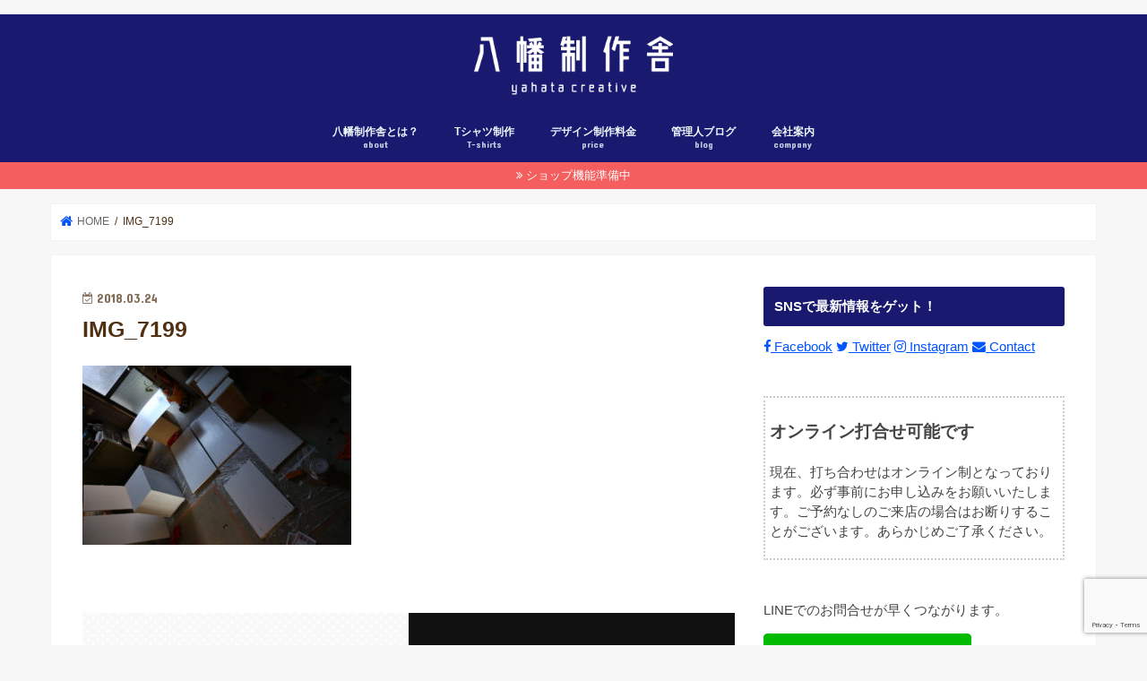

--- FILE ---
content_type: text/html; charset=UTF-8
request_url: https://yahata-cc.jp/blog1451/attachment/img_7199/
body_size: 17549
content:
<!doctype html>
  <head prefix="og: http://ogp.me/ns# fb: http://ogp.me/ns/fb# article: http://ogp.me/ns/article#">
<!--[if lt IE 7]><html dir="ltr" lang="ja" prefix="og: https://ogp.me/ns#" class="no-js lt-ie9 lt-ie8 lt-ie7"><![endif]-->
<!--[if (IE 7)&!(IEMobile)]><html dir="ltr" lang="ja" prefix="og: https://ogp.me/ns#" class="no-js lt-ie9 lt-ie8"><![endif]-->
<!--[if (IE 8)&!(IEMobile)]><html dir="ltr" lang="ja" prefix="og: https://ogp.me/ns#" class="no-js lt-ie9"><![endif]-->
<!--[if gt IE 8]><!--> <html dir="ltr" lang="ja" prefix="og: https://ogp.me/ns#" class="no-js"><!--<![endif]-->

<head>
<meta charset="utf-8">
<meta http-equiv="X-UA-Compatible" content="IE=edge">
<title>IMG_7199 | 北九州市の制作スタジオ八幡制作舎</title>
<meta name="HandheldFriendly" content="True">
<meta name="MobileOptimized" content="320">
<meta name="viewport" content="width=device-width, initial-scale=1"/>


<link rel="pingback" href="https://yahata-cc.jp/xmlrpc.php">

<!--[if IE]>
<![endif]-->
<!--[if lt IE 9]>
<script src="//html5shiv.googlecode.com/svn/trunk/html5.js"></script>
<script src="//css3-mediaqueries-js.googlecode.com/svn/trunk/css3-mediaqueries.js"></script>
<![endif]-->




		<!-- All in One SEO 4.6.2 - aioseo.com -->
		<meta name="robots" content="max-image-preview:large" />
		<link rel="canonical" href="https://yahata-cc.jp/blog1451/attachment/img_7199/" />
		<meta name="generator" content="All in One SEO (AIOSEO) 4.6.2" />
		<meta property="og:locale" content="ja_JP" />
		<meta property="og:site_name" content="北九州市の制作スタジオ八幡制作舎 | 北九州市八幡西区のクリエイティブ制作スタジオ" />
		<meta property="og:type" content="article" />
		<meta property="og:title" content="IMG_7199 | 北九州市の制作スタジオ八幡制作舎" />
		<meta property="og:url" content="https://yahata-cc.jp/blog1451/attachment/img_7199/" />
		<meta property="article:published_time" content="2018-03-24T13:37:41+00:00" />
		<meta property="article:modified_time" content="2018-03-24T13:37:41+00:00" />
		<meta name="twitter:card" content="summary" />
		<meta name="twitter:title" content="IMG_7199 | 北九州市の制作スタジオ八幡制作舎" />
		<meta name="google" content="nositelinkssearchbox" />
		<script type="application/ld+json" class="aioseo-schema">
			{"@context":"https:\/\/schema.org","@graph":[{"@type":"BreadcrumbList","@id":"https:\/\/yahata-cc.jp\/blog1451\/attachment\/img_7199\/#breadcrumblist","itemListElement":[{"@type":"ListItem","@id":"https:\/\/yahata-cc.jp\/#listItem","position":1,"name":"\u5bb6","item":"https:\/\/yahata-cc.jp\/","nextItem":"https:\/\/yahata-cc.jp\/blog1451\/attachment\/img_7199\/#listItem"},{"@type":"ListItem","@id":"https:\/\/yahata-cc.jp\/blog1451\/attachment\/img_7199\/#listItem","position":2,"name":"IMG_7199","previousItem":"https:\/\/yahata-cc.jp\/#listItem"}]},{"@type":"ItemPage","@id":"https:\/\/yahata-cc.jp\/blog1451\/attachment\/img_7199\/#itempage","url":"https:\/\/yahata-cc.jp\/blog1451\/attachment\/img_7199\/","name":"IMG_7199 | \u5317\u4e5d\u5dde\u5e02\u306e\u5236\u4f5c\u30b9\u30bf\u30b8\u30aa\u516b\u5e61\u5236\u4f5c\u820e","inLanguage":"ja","isPartOf":{"@id":"https:\/\/yahata-cc.jp\/#website"},"breadcrumb":{"@id":"https:\/\/yahata-cc.jp\/blog1451\/attachment\/img_7199\/#breadcrumblist"},"author":{"@id":"https:\/\/yahata-cc.jp\/author\/shintarover\/#author"},"creator":{"@id":"https:\/\/yahata-cc.jp\/author\/shintarover\/#author"},"datePublished":"2018-03-24T22:37:41+09:00","dateModified":"2018-03-24T22:37:41+09:00"},{"@type":"Organization","@id":"https:\/\/yahata-cc.jp\/#organization","name":"\u5317\u4e5d\u5dde\u5e02\u306e\u5236\u4f5c\u30b9\u30bf\u30b8\u30aa\u516b\u5e61\u5236\u4f5c\u820e","url":"https:\/\/yahata-cc.jp\/"},{"@type":"Person","@id":"https:\/\/yahata-cc.jp\/author\/shintarover\/#author","url":"https:\/\/yahata-cc.jp\/author\/shintarover\/","name":"\u7ba1\u7406\u4eba","image":{"@type":"ImageObject","@id":"https:\/\/yahata-cc.jp\/blog1451\/attachment\/img_7199\/#authorImage","url":"https:\/\/secure.gravatar.com\/avatar\/df7f87b77a5796502702b3686c4460ad45c7a25d191a016304aa9942e211ded5?s=96&d=mm&r=g","width":96,"height":96,"caption":"\u7ba1\u7406\u4eba"}},{"@type":"WebSite","@id":"https:\/\/yahata-cc.jp\/#website","url":"https:\/\/yahata-cc.jp\/","name":"\u5317\u4e5d\u5dde\u5e02\u306e\u5236\u4f5c\u30b9\u30bf\u30b8\u30aa\u516b\u5e61\u5236\u4f5c\u820e","description":"\u5317\u4e5d\u5dde\u5e02\u516b\u5e61\u897f\u533a\u306e\u30af\u30ea\u30a8\u30a4\u30c6\u30a3\u30d6\u5236\u4f5c\u30b9\u30bf\u30b8\u30aa","inLanguage":"ja","publisher":{"@id":"https:\/\/yahata-cc.jp\/#organization"}}]}
		</script>
		<!-- All in One SEO -->

<link rel='dns-prefetch' href='//ajax.googleapis.com' />
<link rel='dns-prefetch' href='//www.google.com' />
<link rel='dns-prefetch' href='//stats.wp.com' />
<link rel='dns-prefetch' href='//maxcdn.bootstrapcdn.com' />
<link rel='dns-prefetch' href='//fonts.googleapis.com' />
<link rel="alternate" type="application/rss+xml" title="北九州市の制作スタジオ八幡制作舎 &raquo; フィード" href="https://yahata-cc.jp/feed/" />
<link rel="alternate" type="application/rss+xml" title="北九州市の制作スタジオ八幡制作舎 &raquo; コメントフィード" href="https://yahata-cc.jp/comments/feed/" />
<link rel="alternate" title="oEmbed (JSON)" type="application/json+oembed" href="https://yahata-cc.jp/wp-json/oembed/1.0/embed?url=https%3A%2F%2Fyahata-cc.jp%2Fblog1451%2Fattachment%2Fimg_7199%2F" />
<link rel="alternate" title="oEmbed (XML)" type="text/xml+oembed" href="https://yahata-cc.jp/wp-json/oembed/1.0/embed?url=https%3A%2F%2Fyahata-cc.jp%2Fblog1451%2Fattachment%2Fimg_7199%2F&#038;format=xml" />
<style id='wp-img-auto-sizes-contain-inline-css' type='text/css'>
img:is([sizes=auto i],[sizes^="auto," i]){contain-intrinsic-size:3000px 1500px}
/*# sourceURL=wp-img-auto-sizes-contain-inline-css */
</style>
<link rel='stylesheet' id='sbr_styles-css' href='https://yahata-cc.jp/wp-content/plugins/reviews-feed/assets/css/sbr-styles.css' type='text/css' media='all' />
<link rel='stylesheet' id='sbi_styles-css' href='https://yahata-cc.jp/wp-content/plugins/instagram-feed/css/sbi-styles.min.css' type='text/css' media='all' />
<style id='wp-emoji-styles-inline-css' type='text/css'>

	img.wp-smiley, img.emoji {
		display: inline !important;
		border: none !important;
		box-shadow: none !important;
		height: 1em !important;
		width: 1em !important;
		margin: 0 0.07em !important;
		vertical-align: -0.1em !important;
		background: none !important;
		padding: 0 !important;
	}
/*# sourceURL=wp-emoji-styles-inline-css */
</style>
<link rel='stylesheet' id='wp-block-library-css' href='https://yahata-cc.jp/wp-includes/css/dist/block-library/style.min.css' type='text/css' media='all' />
<style id='wp-block-library-inline-css' type='text/css'>
.has-text-align-justify{text-align:justify;}

/*# sourceURL=wp-block-library-inline-css */
</style><style id='global-styles-inline-css' type='text/css'>
:root{--wp--preset--aspect-ratio--square: 1;--wp--preset--aspect-ratio--4-3: 4/3;--wp--preset--aspect-ratio--3-4: 3/4;--wp--preset--aspect-ratio--3-2: 3/2;--wp--preset--aspect-ratio--2-3: 2/3;--wp--preset--aspect-ratio--16-9: 16/9;--wp--preset--aspect-ratio--9-16: 9/16;--wp--preset--color--black: #000000;--wp--preset--color--cyan-bluish-gray: #abb8c3;--wp--preset--color--white: #ffffff;--wp--preset--color--pale-pink: #f78da7;--wp--preset--color--vivid-red: #cf2e2e;--wp--preset--color--luminous-vivid-orange: #ff6900;--wp--preset--color--luminous-vivid-amber: #fcb900;--wp--preset--color--light-green-cyan: #7bdcb5;--wp--preset--color--vivid-green-cyan: #00d084;--wp--preset--color--pale-cyan-blue: #8ed1fc;--wp--preset--color--vivid-cyan-blue: #0693e3;--wp--preset--color--vivid-purple: #9b51e0;--wp--preset--gradient--vivid-cyan-blue-to-vivid-purple: linear-gradient(135deg,rgb(6,147,227) 0%,rgb(155,81,224) 100%);--wp--preset--gradient--light-green-cyan-to-vivid-green-cyan: linear-gradient(135deg,rgb(122,220,180) 0%,rgb(0,208,130) 100%);--wp--preset--gradient--luminous-vivid-amber-to-luminous-vivid-orange: linear-gradient(135deg,rgb(252,185,0) 0%,rgb(255,105,0) 100%);--wp--preset--gradient--luminous-vivid-orange-to-vivid-red: linear-gradient(135deg,rgb(255,105,0) 0%,rgb(207,46,46) 100%);--wp--preset--gradient--very-light-gray-to-cyan-bluish-gray: linear-gradient(135deg,rgb(238,238,238) 0%,rgb(169,184,195) 100%);--wp--preset--gradient--cool-to-warm-spectrum: linear-gradient(135deg,rgb(74,234,220) 0%,rgb(151,120,209) 20%,rgb(207,42,186) 40%,rgb(238,44,130) 60%,rgb(251,105,98) 80%,rgb(254,248,76) 100%);--wp--preset--gradient--blush-light-purple: linear-gradient(135deg,rgb(255,206,236) 0%,rgb(152,150,240) 100%);--wp--preset--gradient--blush-bordeaux: linear-gradient(135deg,rgb(254,205,165) 0%,rgb(254,45,45) 50%,rgb(107,0,62) 100%);--wp--preset--gradient--luminous-dusk: linear-gradient(135deg,rgb(255,203,112) 0%,rgb(199,81,192) 50%,rgb(65,88,208) 100%);--wp--preset--gradient--pale-ocean: linear-gradient(135deg,rgb(255,245,203) 0%,rgb(182,227,212) 50%,rgb(51,167,181) 100%);--wp--preset--gradient--electric-grass: linear-gradient(135deg,rgb(202,248,128) 0%,rgb(113,206,126) 100%);--wp--preset--gradient--midnight: linear-gradient(135deg,rgb(2,3,129) 0%,rgb(40,116,252) 100%);--wp--preset--font-size--small: 13px;--wp--preset--font-size--medium: 20px;--wp--preset--font-size--large: 36px;--wp--preset--font-size--x-large: 42px;--wp--preset--spacing--20: 0.44rem;--wp--preset--spacing--30: 0.67rem;--wp--preset--spacing--40: 1rem;--wp--preset--spacing--50: 1.5rem;--wp--preset--spacing--60: 2.25rem;--wp--preset--spacing--70: 3.38rem;--wp--preset--spacing--80: 5.06rem;--wp--preset--shadow--natural: 6px 6px 9px rgba(0, 0, 0, 0.2);--wp--preset--shadow--deep: 12px 12px 50px rgba(0, 0, 0, 0.4);--wp--preset--shadow--sharp: 6px 6px 0px rgba(0, 0, 0, 0.2);--wp--preset--shadow--outlined: 6px 6px 0px -3px rgb(255, 255, 255), 6px 6px rgb(0, 0, 0);--wp--preset--shadow--crisp: 6px 6px 0px rgb(0, 0, 0);}:where(.is-layout-flex){gap: 0.5em;}:where(.is-layout-grid){gap: 0.5em;}body .is-layout-flex{display: flex;}.is-layout-flex{flex-wrap: wrap;align-items: center;}.is-layout-flex > :is(*, div){margin: 0;}body .is-layout-grid{display: grid;}.is-layout-grid > :is(*, div){margin: 0;}:where(.wp-block-columns.is-layout-flex){gap: 2em;}:where(.wp-block-columns.is-layout-grid){gap: 2em;}:where(.wp-block-post-template.is-layout-flex){gap: 1.25em;}:where(.wp-block-post-template.is-layout-grid){gap: 1.25em;}.has-black-color{color: var(--wp--preset--color--black) !important;}.has-cyan-bluish-gray-color{color: var(--wp--preset--color--cyan-bluish-gray) !important;}.has-white-color{color: var(--wp--preset--color--white) !important;}.has-pale-pink-color{color: var(--wp--preset--color--pale-pink) !important;}.has-vivid-red-color{color: var(--wp--preset--color--vivid-red) !important;}.has-luminous-vivid-orange-color{color: var(--wp--preset--color--luminous-vivid-orange) !important;}.has-luminous-vivid-amber-color{color: var(--wp--preset--color--luminous-vivid-amber) !important;}.has-light-green-cyan-color{color: var(--wp--preset--color--light-green-cyan) !important;}.has-vivid-green-cyan-color{color: var(--wp--preset--color--vivid-green-cyan) !important;}.has-pale-cyan-blue-color{color: var(--wp--preset--color--pale-cyan-blue) !important;}.has-vivid-cyan-blue-color{color: var(--wp--preset--color--vivid-cyan-blue) !important;}.has-vivid-purple-color{color: var(--wp--preset--color--vivid-purple) !important;}.has-black-background-color{background-color: var(--wp--preset--color--black) !important;}.has-cyan-bluish-gray-background-color{background-color: var(--wp--preset--color--cyan-bluish-gray) !important;}.has-white-background-color{background-color: var(--wp--preset--color--white) !important;}.has-pale-pink-background-color{background-color: var(--wp--preset--color--pale-pink) !important;}.has-vivid-red-background-color{background-color: var(--wp--preset--color--vivid-red) !important;}.has-luminous-vivid-orange-background-color{background-color: var(--wp--preset--color--luminous-vivid-orange) !important;}.has-luminous-vivid-amber-background-color{background-color: var(--wp--preset--color--luminous-vivid-amber) !important;}.has-light-green-cyan-background-color{background-color: var(--wp--preset--color--light-green-cyan) !important;}.has-vivid-green-cyan-background-color{background-color: var(--wp--preset--color--vivid-green-cyan) !important;}.has-pale-cyan-blue-background-color{background-color: var(--wp--preset--color--pale-cyan-blue) !important;}.has-vivid-cyan-blue-background-color{background-color: var(--wp--preset--color--vivid-cyan-blue) !important;}.has-vivid-purple-background-color{background-color: var(--wp--preset--color--vivid-purple) !important;}.has-black-border-color{border-color: var(--wp--preset--color--black) !important;}.has-cyan-bluish-gray-border-color{border-color: var(--wp--preset--color--cyan-bluish-gray) !important;}.has-white-border-color{border-color: var(--wp--preset--color--white) !important;}.has-pale-pink-border-color{border-color: var(--wp--preset--color--pale-pink) !important;}.has-vivid-red-border-color{border-color: var(--wp--preset--color--vivid-red) !important;}.has-luminous-vivid-orange-border-color{border-color: var(--wp--preset--color--luminous-vivid-orange) !important;}.has-luminous-vivid-amber-border-color{border-color: var(--wp--preset--color--luminous-vivid-amber) !important;}.has-light-green-cyan-border-color{border-color: var(--wp--preset--color--light-green-cyan) !important;}.has-vivid-green-cyan-border-color{border-color: var(--wp--preset--color--vivid-green-cyan) !important;}.has-pale-cyan-blue-border-color{border-color: var(--wp--preset--color--pale-cyan-blue) !important;}.has-vivid-cyan-blue-border-color{border-color: var(--wp--preset--color--vivid-cyan-blue) !important;}.has-vivid-purple-border-color{border-color: var(--wp--preset--color--vivid-purple) !important;}.has-vivid-cyan-blue-to-vivid-purple-gradient-background{background: var(--wp--preset--gradient--vivid-cyan-blue-to-vivid-purple) !important;}.has-light-green-cyan-to-vivid-green-cyan-gradient-background{background: var(--wp--preset--gradient--light-green-cyan-to-vivid-green-cyan) !important;}.has-luminous-vivid-amber-to-luminous-vivid-orange-gradient-background{background: var(--wp--preset--gradient--luminous-vivid-amber-to-luminous-vivid-orange) !important;}.has-luminous-vivid-orange-to-vivid-red-gradient-background{background: var(--wp--preset--gradient--luminous-vivid-orange-to-vivid-red) !important;}.has-very-light-gray-to-cyan-bluish-gray-gradient-background{background: var(--wp--preset--gradient--very-light-gray-to-cyan-bluish-gray) !important;}.has-cool-to-warm-spectrum-gradient-background{background: var(--wp--preset--gradient--cool-to-warm-spectrum) !important;}.has-blush-light-purple-gradient-background{background: var(--wp--preset--gradient--blush-light-purple) !important;}.has-blush-bordeaux-gradient-background{background: var(--wp--preset--gradient--blush-bordeaux) !important;}.has-luminous-dusk-gradient-background{background: var(--wp--preset--gradient--luminous-dusk) !important;}.has-pale-ocean-gradient-background{background: var(--wp--preset--gradient--pale-ocean) !important;}.has-electric-grass-gradient-background{background: var(--wp--preset--gradient--electric-grass) !important;}.has-midnight-gradient-background{background: var(--wp--preset--gradient--midnight) !important;}.has-small-font-size{font-size: var(--wp--preset--font-size--small) !important;}.has-medium-font-size{font-size: var(--wp--preset--font-size--medium) !important;}.has-large-font-size{font-size: var(--wp--preset--font-size--large) !important;}.has-x-large-font-size{font-size: var(--wp--preset--font-size--x-large) !important;}
/*# sourceURL=global-styles-inline-css */
</style>

<style id='classic-theme-styles-inline-css' type='text/css'>
/*! This file is auto-generated */
.wp-block-button__link{color:#fff;background-color:#32373c;border-radius:9999px;box-shadow:none;text-decoration:none;padding:calc(.667em + 2px) calc(1.333em + 2px);font-size:1.125em}.wp-block-file__button{background:#32373c;color:#fff;text-decoration:none}
/*# sourceURL=/wp-includes/css/classic-themes.min.css */
</style>
<link rel='stylesheet' id='contact-form-7-css' href='https://yahata-cc.jp/wp-content/plugins/contact-form-7/includes/css/styles.css' type='text/css' media='all' />
<link rel='stylesheet' id='ctf_styles-css' href='https://yahata-cc.jp/wp-content/plugins/custom-twitter-feeds/css/ctf-styles.min.css' type='text/css' media='all' />
<link rel='stylesheet' id='wpdm-font-awesome-css' href='https://yahata-cc.jp/wp-content/plugins/download-manager/assets/fontawesome/css/all.min.css' type='text/css' media='all' />
<link rel='stylesheet' id='wpdm-frontend-css-css' href='https://yahata-cc.jp/wp-content/plugins/download-manager/assets/bootstrap/css/bootstrap.min.css' type='text/css' media='all' />
<link rel='stylesheet' id='wpdm-front-css' href='https://yahata-cc.jp/wp-content/plugins/download-manager/assets/css/front.css' type='text/css' media='all' />
<link rel='stylesheet' id='cff-css' href='https://yahata-cc.jp/wp-content/plugins/custom-facebook-feed/assets/css/cff-style.min.css' type='text/css' media='all' />
<link rel='stylesheet' id='sb-font-awesome-css' href='https://maxcdn.bootstrapcdn.com/font-awesome/4.7.0/css/font-awesome.min.css' type='text/css' media='all' />
<link rel='stylesheet' id='style-css' href='https://yahata-cc.jp/wp-content/themes/jstork/style.css' type='text/css' media='all' />
<link rel='stylesheet' id='child-style-css' href='https://yahata-cc.jp/wp-content/themes/jstork_custom/style.css' type='text/css' media='all' />
<link rel='stylesheet' id='slick-css' href='https://yahata-cc.jp/wp-content/themes/jstork/library/css/slick.css' type='text/css' media='all' />
<link rel='stylesheet' id='shortcode-css' href='https://yahata-cc.jp/wp-content/themes/jstork/library/css/shortcode.css' type='text/css' media='all' />
<link rel='stylesheet' id='gf_Concert-css' href='//fonts.googleapis.com/css?family=Concert+One' type='text/css' media='all' />
<link rel='stylesheet' id='gf_Lato-css' href='//fonts.googleapis.com/css?family=Lato' type='text/css' media='all' />
<link rel='stylesheet' id='fontawesome-css' href='//maxcdn.bootstrapcdn.com/font-awesome/4.7.0/css/font-awesome.min.css' type='text/css' media='all' />
<link rel='stylesheet' id='remodal-css' href='https://yahata-cc.jp/wp-content/themes/jstork/library/css/remodal.css' type='text/css' media='all' />
<link rel='stylesheet' id='animate-css' href='https://yahata-cc.jp/wp-content/themes/jstork/library/css/animate.min.css' type='text/css' media='all' />
<link rel='stylesheet' id='popup-maker-site-css' href='//yahata-cc.jp/wp-content/uploads/pum/pum-site-styles.css?generated=1714791316' type='text/css' media='all' />
<script type="text/javascript" src="//ajax.googleapis.com/ajax/libs/jquery/1.12.4/jquery.min.js" id="jquery-js"></script>
<script type="text/javascript" src="https://yahata-cc.jp/wp-content/plugins/download-manager/assets/bootstrap/js/popper.min.js" id="wpdm-poper-js"></script>
<script type="text/javascript" src="https://yahata-cc.jp/wp-content/plugins/download-manager/assets/bootstrap/js/bootstrap.min.js" id="wpdm-frontend-js-js"></script>
<script type="text/javascript" id="wpdm-frontjs-js-extra">
/* <![CDATA[ */
var wpdm_url = {"home":"https://yahata-cc.jp/","site":"https://yahata-cc.jp/","ajax":"https://yahata-cc.jp/wp-admin/admin-ajax.php"};
var wpdm_js = {"spinner":"\u003Ci class=\"fas fa-sun fa-spin\"\u003E\u003C/i\u003E","client_id":"92303f588aad3d90eb5be56f14aad522"};
var wpdm_strings = {"pass_var":"Password Verified!","pass_var_q":"Please click following button to start download.","start_dl":"Start Download"};
//# sourceURL=wpdm-frontjs-js-extra
/* ]]> */
</script>
<script type="text/javascript" src="https://yahata-cc.jp/wp-content/plugins/download-manager/assets/js/front.js" id="wpdm-frontjs-js"></script>
<link rel="https://api.w.org/" href="https://yahata-cc.jp/wp-json/" /><link rel="alternate" title="JSON" type="application/json" href="https://yahata-cc.jp/wp-json/wp/v2/media/1454" /><link rel="EditURI" type="application/rsd+xml" title="RSD" href="https://yahata-cc.jp/xmlrpc.php?rsd" />

<link rel='shortlink' href='https://yahata-cc.jp/?p=1454' />
	<style>img#wpstats{display:none}</style>
		<meta name="thumbnail" content="https://yahata-cc.jp/wp-content/uploads/2018/03/IMG_7199.jpg" /><style type="text/css">
body{color: #4f3012;}
a, #breadcrumb li.bc_homelink a::before, .authorbox .author_sns li a::before{color: #0054ff;}
a:hover{color: #565656;}
.article-footer .post-categories li a,.article-footer .tags a,.accordionBtn{  background: #0054ff;  border-color: #0054ff;}
.article-footer .tags a{color:#0054ff; background: none;}
.article-footer .post-categories li a:hover,.article-footer .tags a:hover,.accordionBtn.active{ background:#565656;  border-color:#565656;}
input[type="text"],input[type="password"],input[type="datetime"],input[type="datetime-local"],input[type="date"],input[type="month"],input[type="time"],input[type="week"],input[type="number"],input[type="email"],input[type="url"],input[type="search"],input[type="tel"],input[type="color"],select,textarea,.field { background-color: #ffffff;}
.header{color: #ffffff;}
.bgfull .header,.header.bg,.header #inner-header,.menu-sp{background: #191970;}
#logo a{color: #eeee22;}
#g_nav .nav li a,.nav_btn,.menu-sp a,.menu-sp a,.menu-sp > ul:after{color: #edf9fc;}
#logo a:hover,#g_nav .nav li a:hover,.nav_btn:hover{color:#eeeeee;}
@media only screen and (min-width: 768px) {
.nav > li > a:after{background: #eeeeee;}
.nav ul {background: #0b0b33;}
#g_nav .nav li ul.sub-menu li a{color: #f7f7f7;}
}
@media only screen and (max-width: 1165px) {
.site_description{background: #191970; color: #ffffff;}
}
#inner-content, #breadcrumb, .entry-content blockquote:before, .entry-content blockquote:after{background: #ffffff}
.top-post-list .post-list:before{background: #0054ff;}
.widget li a:after{color: #0054ff;}
.entry-content h2,.widgettitle,.accordion::before{background: #191970; color: #ffffff;}
.entry-content h3{border-color: #191970;}
.h_boader .entry-content h2{border-color: #191970; color: #4f3012;}
.h_balloon .entry-content h2:after{border-top-color: #191970;}
.entry-content ul li:before{ background: #191970;}
.entry-content ol li:before{ background: #191970;}
.post-list-card .post-list .eyecatch .cat-name,.top-post-list .post-list .eyecatch .cat-name,.byline .cat-name,.single .authorbox .author-newpost li .cat-name,.related-box li .cat-name,.carouselwrap .cat-name,.eyecatch .cat-name{background: #fcee21; color:  #444444;}
ul.wpp-list li a:before{background: #191970; color: #ffffff;}
.readmore a{border:1px solid #0054ff;color:#0054ff;}
.readmore a:hover{background:#0054ff;color:#fff;}
.btn-wrap a{background: #0054ff;border: 1px solid #0054ff;}
.btn-wrap a:hover{background: #565656;border-color: #565656;}
.btn-wrap.simple a{border:1px solid #0054ff;color:#0054ff;}
.btn-wrap.simple a:hover{background:#0054ff;}
.blue-btn, .comment-reply-link, #submit { background-color: #0054ff; }
.blue-btn:hover, .comment-reply-link:hover, #submit:hover, .blue-btn:focus, .comment-reply-link:focus, #submit:focus {background-color: #565656; }
#sidebar1{color: #444444;}
.widget:not(.widget_text) a{color:#666666;}
.widget:not(.widget_text) a:hover{color:#999999;}
.bgfull #footer-top,#footer-top .inner,.cta-inner{background-color: #0b0b33; color: #CACACA;}
.footer a,#footer-top a{color: #f7f7f7;}
#footer-top .widgettitle{color: #CACACA;}
.bgfull .footer,.footer.bg,.footer .inner {background-color: #0b0b33;color: #CACACA;}
.footer-links li a:before{ color: #191970;}
.pagination a, .pagination span,.page-links a{border-color: #0054ff; color: #0054ff;}
.pagination .current,.pagination .current:hover,.page-links ul > li > span{background-color: #0054ff; border-color: #0054ff;}
.pagination a:hover, .pagination a:focus,.page-links a:hover, .page-links a:focus{background-color: #0054ff; color: #fff;}
</style>
<meta name="generator" content="WordPress Download Manager 3.2.92" />
                <style>
        /* WPDM Link Template Styles */        </style>
                <style>

            :root {
                --color-primary: #4a8eff;
                --color-primary-rgb: 74, 142, 255;
                --color-primary-hover: #5998ff;
                --color-primary-active: #3281ff;
                --color-secondary: #6c757d;
                --color-secondary-rgb: 108, 117, 125;
                --color-secondary-hover: #6c757d;
                --color-secondary-active: #6c757d;
                --color-success: #018e11;
                --color-success-rgb: 1, 142, 17;
                --color-success-hover: #0aad01;
                --color-success-active: #0c8c01;
                --color-info: #2CA8FF;
                --color-info-rgb: 44, 168, 255;
                --color-info-hover: #2CA8FF;
                --color-info-active: #2CA8FF;
                --color-warning: #FFB236;
                --color-warning-rgb: 255, 178, 54;
                --color-warning-hover: #FFB236;
                --color-warning-active: #FFB236;
                --color-danger: #ff5062;
                --color-danger-rgb: 255, 80, 98;
                --color-danger-hover: #ff5062;
                --color-danger-active: #ff5062;
                --color-green: #30b570;
                --color-blue: #0073ff;
                --color-purple: #8557D3;
                --color-red: #ff5062;
                --color-muted: rgba(69, 89, 122, 0.6);
                --wpdm-font: "Rubik", -apple-system, BlinkMacSystemFont, "Segoe UI", Roboto, Helvetica, Arial, sans-serif, "Apple Color Emoji", "Segoe UI Emoji", "Segoe UI Symbol";
            }

            .wpdm-download-link.btn.btn-primary {
                border-radius: 4px;
            }


        </style>
        <meta name="google-site-verification" content="iTN4gifIMyVsOriKjsOIMKbfNZ9iOEJa1NBkLusqvDA" />
<!-- Global site tag (gtag.js) - Google Analytics -->
<script async src="https://www.googletagmanager.com/gtag/js?id=UA-110888657-1"></script>
<script>
  window.dataLayer = window.dataLayer || [];
  function gtag(){dataLayer.push(arguments);}
  gtag('js', new Date());

  gtag('config', 'UA-110888657-1');
</script>
<meta property='og:locale' content='ja_JP'>
<meta property='fb:app_id' content='131130637556543'>
<meta property='og:site_name' content='北九州市の制作スタジオ八幡制作舎'>
<meta property="og:title" content="IMG_7199">
<meta property="og:description" content="">
<meta property="og:url" content="https://yahata-cc.jp/blog1451/attachment/img_7199/">
<meta property="og:type" content="article">
<meta property="article:publisher" content="https://www.facebook.com/yahatacc">
<meta property="og:image" content="https://yahata-cc.jp/wp-content/uploads/2017/12/image_ogp.jpg">
<meta name="twitter:card" content="summary_large_image">
<meta name="twitter:site" content="@yahata_cc">
<meta name="google-site-verification" content="iTN4gifIMyVsOriKjsOIMKbfNZ9iOEJa1NBkLusqvDA" />
<script src='https://www.google.com/recaptcha/api.js'></script>
</head>

<body class="attachment wp-singular attachment-template-default single single-attachment postid-1454 attachmentid-1454 attachment-jpeg wp-theme-jstork wp-child-theme-jstork_custom bg pannavi_on h_default sidebarright undo_off">
<div id="container" class="h_default sidebarright ">

<header class="header animated fadeIn bg headercenter" role="banner">
<div id="inner-header" class="wrap cf">
<div id="logo" class="gf fs_m">
<p class="h1 img"><a href="https://yahata-cc.jp"><img src="https://yahata-cc.jp/wp-content/uploads/2019/01/rogo2.png" alt="北九州市の制作スタジオ八幡制作舎"></a></p>
</div>
<!--PCグローバルナビ-->
<nav id="g_nav" role="navigation">

<ul id="menu-main" class="nav top-nav cf"><li id="menu-item-26" class="menu-item menu-item-type-post_type menu-item-object-page menu-item-26"><a href="https://yahata-cc.jp/about/">八幡制作舎とは？<span class="gf">about</span></a></li>
<li id="menu-item-125" class="menu-item menu-item-type-post_type menu-item-object-page menu-item-has-children menu-item-125"><a href="https://yahata-cc.jp/t-shirts/">Tシャツ制作<span class="gf">T-shirts</span></a>
<ul class="sub-menu">
	<li id="menu-item-126" class="menu-item menu-item-type-post_type menu-item-object-page menu-item-126"><a href="https://yahata-cc.jp/t-shirts/tprice/">Tシャツ制作料金表</a></li>
	<li id="menu-item-127" class="menu-item menu-item-type-post_type menu-item-object-page menu-item-127"><a href="https://yahata-cc.jp/t-shirts/service/">Tシャツ制作の流れ</a></li>
	<li id="menu-item-128" class="menu-item menu-item-type-post_type menu-item-object-page menu-item-128"><a href="https://yahata-cc.jp/t-shirts/webcatalog/">各社ウェブカタログ</a></li>
	<li id="menu-item-1415" class="menu-item menu-item-type-taxonomy menu-item-object-category menu-item-1415"><a href="https://yahata-cc.jp/category/tworks/">Tシャツ制作実績</a></li>
</ul>
</li>
<li id="menu-item-6393" class="menu-item menu-item-type-post_type menu-item-object-page menu-item-6393"><a href="https://yahata-cc.jp/price/">デザイン制作料金<span class="gf">price</span></a></li>
<li id="menu-item-1432" class="menu-item menu-item-type-custom menu-item-object-custom menu-item-1432"><a href="http://yahata-cc.jp/category/blog/">管理人ブログ<span class="gf">blog</span></a></li>
<li id="menu-item-6107" class="menu-item menu-item-type-post_type menu-item-object-page menu-item-6107"><a href="https://yahata-cc.jp/company/">会社案内<span class="gf">company</span></a></li>
</ul></nav>
<a href="#spnavi" data-remodal-target="spnavi" class="nav_btn"><span class="text gf">menu</span></a>
<!--PCグローバルナビココマデ-->

</div>
</header>


<div class="remodal" data-remodal-id="spnavi" data-remodal-options="hashTracking:false">
<button data-remodal-action="close" class="remodal-close"><span class="text gf">CLOSE</span></button>
<ul id="menu-main-1" class="sp_g_nav nav top-nav cf"><li class="menu-item menu-item-type-post_type menu-item-object-page menu-item-26"><a href="https://yahata-cc.jp/about/">八幡制作舎とは？<span class="gf">about</span></a></li>
<li class="menu-item menu-item-type-post_type menu-item-object-page menu-item-has-children menu-item-125"><a href="https://yahata-cc.jp/t-shirts/">Tシャツ制作<span class="gf">T-shirts</span></a>
<ul class="sub-menu">
	<li class="menu-item menu-item-type-post_type menu-item-object-page menu-item-126"><a href="https://yahata-cc.jp/t-shirts/tprice/">Tシャツ制作料金表</a></li>
	<li class="menu-item menu-item-type-post_type menu-item-object-page menu-item-127"><a href="https://yahata-cc.jp/t-shirts/service/">Tシャツ制作の流れ</a></li>
	<li class="menu-item menu-item-type-post_type menu-item-object-page menu-item-128"><a href="https://yahata-cc.jp/t-shirts/webcatalog/">各社ウェブカタログ</a></li>
	<li class="menu-item menu-item-type-taxonomy menu-item-object-category menu-item-1415"><a href="https://yahata-cc.jp/category/tworks/">Tシャツ制作実績</a></li>
</ul>
</li>
<li class="menu-item menu-item-type-post_type menu-item-object-page menu-item-6393"><a href="https://yahata-cc.jp/price/">デザイン制作料金<span class="gf">price</span></a></li>
<li class="menu-item menu-item-type-custom menu-item-object-custom menu-item-1432"><a href="http://yahata-cc.jp/category/blog/">管理人ブログ<span class="gf">blog</span></a></li>
<li class="menu-item menu-item-type-post_type menu-item-object-page menu-item-6107"><a href="https://yahata-cc.jp/company/">会社案内<span class="gf">company</span></a></li>
</ul><button data-remodal-action="close" class="remodal-close"><span class="text gf">CLOSE</span></button>
</div>





<!--SPグローバルナビ-->
<!--SPグローバルナビココマデ-->
<div class="header-info bg"><a href="https://yahata-cc.jp">ショップ機能準備中</a></div>



<div id="breadcrumb" class="breadcrumb inner wrap cf"><ul itemscope itemtype="http://schema.org/BreadcrumbList"><li itemprop="itemListElement" itemscope itemtype="http://schema.org/ListItem" class="bc_homelink"><a itemprop="item" href="https://yahata-cc.jp/"><span itemprop="name"> HOME</span></a><meta itemprop="position" content="1" /></li><li itemprop="itemListElement" itemscope itemtype="http://schema.org/ListItem" class="bc_posttitle"><span itemprop="name">IMG_7199</span><meta itemprop="position" content="3" /></li></ul></div>
<div id="content">
<div id="inner-content" class="wrap cf">

<main id="main" class="m-all t-all d-5of7 cf" role="main">
<article id="post-1454" class="post-1454 attachment type-attachment status-inherit hentry article cf" role="article">
<header class="article-header entry-header">
<p class="byline entry-meta vcard cf">
<time class="date gf entry-date updated"  datetime="2018-03-24">2018.03.24</time>

<span class="writer name author"><span class="fn">管理人</span></span>
</p>

<h1 class="entry-title single-title" itemprop="headline" rel="bookmark">IMG_7199</h1>

</header>



<section class="entry-content cf">


<p class="attachment"><a href='https://yahata-cc.jp/wp-content/uploads/2018/03/IMG_7199.jpg'><img loading="lazy" decoding="async" width="300" height="200" src="https://yahata-cc.jp/wp-content/uploads/2018/03/IMG_7199-300x200.jpg" class="attachment-medium size-medium" alt="" srcset="https://yahata-cc.jp/wp-content/uploads/2018/03/IMG_7199-300x200.jpg 300w, https://yahata-cc.jp/wp-content/uploads/2018/03/IMG_7199-600x400.jpg 600w, https://yahata-cc.jp/wp-content/uploads/2018/03/IMG_7199-768x512.jpg 768w, https://yahata-cc.jp/wp-content/uploads/2018/03/IMG_7199-1024x683.jpg 1024w, https://yahata-cc.jp/wp-content/uploads/2018/03/IMG_7199.jpg 1920w" sizes="auto, (max-width: 300px) 100vw, 300px" /></a></p>


</section>




<div class="fb-likebtn wow animated fadeIn cf" data-wow-delay="0.5s">
<div id="fb-root"></div>
<script>(function(d, s, id) {
var js, fjs = d.getElementsByTagName(s)[0];
if (d.getElementById(id)) return;
js = d.createElement(s); js.id = id;
js.src = "//connect.facebook.net/ja_JP/sdk.js#xfbml=1&version=v2.4";
fjs.parentNode.insertBefore(js, fjs);
}(document, 'script', 'facebook-jssdk'));</script>
<figure class="eyecatch">
<img src="https://yahata-cc.jp/wp-content/themes/jstork/library/images/noimg.png">
</figure>
<div class="rightbox"><div class="fb-like fb-button" data-href="https://www.facebook.com/yahatacc/" data-layout="button_count" data-action="like" data-show-faces="false" data-share="false"></div><div class="like_text"><p>この記事が気に入ったら<br><i class="fa fa-thumbs-up"></i> いいねしよう！</p>
<p class="small">最新記事をお届けします。</p></div></div></div>







</article>

<div class="np-post">
<div class="navigation">
<div class="prev np-post-list">
<div class="home_link">
<a href="https://yahata-cc.jp"><figure class="eyecatch"><i class="fa fa-home"></i></figure><span class="ttl">トップページへ</span></a>
</div>
</div>

<div class="next np-post-list">
<div class="home_link">
<a href="https://yahata-cc.jp"><span class="ttl">トップページへ</span><figure class="eyecatch"><i class="fa fa-home"></i></figure></a>
</div>
</div>
</div>
</div>

  <div class="related-box original-related wow animated fadeIn cf">
    <div class="inbox">
	    <h2 class="related-h h_ttl"><span class="gf">RECOMMEND</span>こちらの記事も人気です。</h2>
		    <div class="related-post">
				<ul class="related-list cf">

  	        <li rel="bookmark" title="読みやすいブログの書き方　?初級編?">
		        <a href="https://yahata-cc.jp/blog988/" rel=\"bookmark" title="読みやすいブログの書き方　?初級編?" class="title">
		        	<figure class="eyecatch">
	        	                <img width="300" height="200" src="https://yahata-cc.jp/wp-content/uploads/2015/07/E5B08FE5ADA6E7949FE4BD9CE69687E6B7BBE5898AE4BA8BE4BE8B-300x200.jpg" class="attachment-post-thum size-post-thum wp-post-image" alt="" decoding="async" loading="lazy" />	        	        		<span class="cat-name">ブログ</span>
		            </figure>
					<time class="date gf">2015.7.23</time>
					<h3 class="ttl">
						読みやすいブログの書き方　?初級編?					</h3>
				</a>
	        </li>
  	        <li rel="bookmark" title="【お得イベント】プロフィール写真を爆安で撮ろうプロジェクト">
		        <a href="https://yahata-cc.jp/campain2047/" rel=\"bookmark" title="【お得イベント】プロフィール写真を爆安で撮ろうプロジェクト" class="title">
		        	<figure class="eyecatch">
	        	                <img width="300" height="200" src="https://yahata-cc.jp/wp-content/uploads/2015/10/event_eyecatch_1-300x200.jpg" class="attachment-post-thum size-post-thum wp-post-image" alt="" decoding="async" loading="lazy" />	        	        		<span class="cat-name">キャンペーン情報</span>
		            </figure>
					<time class="date gf">2015.10.10</time>
					<h3 class="ttl">
						【お得イベント】プロフィール写真を爆安で撮ろうプロジェクト					</h3>
				</a>
	        </li>
  	        <li rel="bookmark" title="1月21日　テスト撮影">
		        <a href="https://yahata-cc.jp/blog6084/" rel=\"bookmark" title="1月21日　テスト撮影" class="title">
		        	<figure class="eyecatch">
	        	                <img width="300" height="200" src="https://yahata-cc.jp/wp-content/uploads/2018/10/image_thum_oct-300x200.jpg" class="attachment-post-thum size-post-thum wp-post-image" alt="" decoding="async" loading="lazy" />	        	        		<span class="cat-name">ブログ</span>
		            </figure>
					<time class="date gf">2020.1.21</time>
					<h3 class="ttl">
						1月21日　テスト撮影					</h3>
				</a>
	        </li>
  	        <li rel="bookmark" title="1月12日　選択">
		        <a href="https://yahata-cc.jp/blog6043/" rel=\"bookmark" title="1月12日　選択" class="title">
		        	<figure class="eyecatch">
	        	                <img width="300" height="200" src="https://yahata-cc.jp/wp-content/uploads/2018/10/image_thum_oct-300x200.jpg" class="attachment-post-thum size-post-thum wp-post-image" alt="" decoding="async" loading="lazy" />	        	        		<span class="cat-name">ブログ</span>
		            </figure>
					<time class="date gf">2020.1.12</time>
					<h3 class="ttl">
						1月12日　選択					</h3>
				</a>
	        </li>
  	        <li rel="bookmark" title="写真漬けのゴールデンウィークはありとあらゆる場所で撮影してきました。（前半）">
		        <a href="https://yahata-cc.jp/blog1562/" rel=\"bookmark" title="写真漬けのゴールデンウィークはありとあらゆる場所で撮影してきました。（前半）" class="title">
		        	<figure class="eyecatch">
	        	                <img width="300" height="200" src="https://yahata-cc.jp/wp-content/uploads/2018/05/名称未設定-2-300x200.jpg" class="attachment-post-thum size-post-thum wp-post-image" alt="" decoding="async" loading="lazy" srcset="https://yahata-cc.jp/wp-content/uploads/2018/05/名称未設定-2-300x200.jpg 300w, https://yahata-cc.jp/wp-content/uploads/2018/05/名称未設定-2-600x400.jpg 600w, https://yahata-cc.jp/wp-content/uploads/2018/05/名称未設定-2-768x512.jpg 768w, https://yahata-cc.jp/wp-content/uploads/2018/05/名称未設定-2-1024x683.jpg 1024w, https://yahata-cc.jp/wp-content/uploads/2018/05/名称未設定-2.jpg 1920w" sizes="auto, (max-width: 300px) 100vw, 300px" />	        	        		<span class="cat-name">ブログ</span>
		            </figure>
					<time class="date gf">2018.5.6</time>
					<h3 class="ttl">
						写真漬けのゴールデンウィークはありとあらゆる場所で撮影してきました。（前半）					</h3>
				</a>
	        </li>
  	        <li rel="bookmark" title="福岡カレッジオブビジネス　CL1Bクラス様">
		        <a href="https://yahata-cc.jp/tworks881/" rel=\"bookmark" title="福岡カレッジオブビジネス　CL1Bクラス様" class="title">
		        	<figure class="eyecatch">
	        	                <img width="300" height="200" src="https://yahata-cc.jp/wp-content/uploads/2017/05/IMGP3409-300x200.jpg" class="attachment-post-thum size-post-thum wp-post-image" alt="" decoding="async" loading="lazy" srcset="https://yahata-cc.jp/wp-content/uploads/2017/05/IMGP3409-300x200.jpg 300w, https://yahata-cc.jp/wp-content/uploads/2017/05/IMGP3409-600x400.jpg 600w, https://yahata-cc.jp/wp-content/uploads/2017/05/IMGP3409-768x512.jpg 768w, https://yahata-cc.jp/wp-content/uploads/2017/05/IMGP3409-1024x683.jpg 1024w, https://yahata-cc.jp/wp-content/uploads/2017/05/IMGP3409.jpg 1500w" sizes="auto, (max-width: 300px) 100vw, 300px" />	        	        		<span class="cat-name">Tシャツ制作実績</span>
		            </figure>
					<time class="date gf">2014.6.26</time>
					<h3 class="ttl">
						福岡カレッジオブビジネス　CL1Bクラス様					</h3>
				</a>
	        </li>
  	        <li rel="bookmark" title="【出演情報】同級生のJOEさんと大人になった今、ラジオで共演します">
		        <a href="https://yahata-cc.jp/blog1850/" rel=\"bookmark" title="【出演情報】同級生のJOEさんと大人になった今、ラジオで共演します" class="title">
		        	<figure class="eyecatch">
	        	                <img width="300" height="200" src="https://yahata-cc.jp/wp-content/uploads/2018/05/IMG_7663-300x200.jpg" class="attachment-post-thum size-post-thum wp-post-image" alt="" decoding="async" loading="lazy" srcset="https://yahata-cc.jp/wp-content/uploads/2018/05/IMG_7663-300x200.jpg 300w, https://yahata-cc.jp/wp-content/uploads/2018/05/IMG_7663-e1525612488331-600x400.jpg 600w, https://yahata-cc.jp/wp-content/uploads/2018/05/IMG_7663-768x512.jpg 768w, https://yahata-cc.jp/wp-content/uploads/2018/05/IMG_7663-1024x683.jpg 1024w, https://yahata-cc.jp/wp-content/uploads/2018/05/IMG_7663-e1525612488331.jpg 1500w" sizes="auto, (max-width: 300px) 100vw, 300px" />	        	        		<span class="cat-name">ブログ</span>
		            </figure>
					<time class="date gf">2015.10.7</time>
					<h3 class="ttl">
						【出演情報】同級生のJOEさんと大人になった今、ラジオで共演します					</h3>
				</a>
	        </li>
  	        <li rel="bookmark" title="北九州市立千代中学校女子ソフトテニス部様オフィシャルTシャツを制作しました">
		        <a href="https://yahata-cc.jp/tworks1714/" rel=\"bookmark" title="北九州市立千代中学校女子ソフトテニス部様オフィシャルTシャツを制作しました" class="title">
		        	<figure class="eyecatch">
	        	                <img width="300" height="200" src="https://yahata-cc.jp/wp-content/uploads/2018/06/IMG_9508-300x200.jpg" class="attachment-post-thum size-post-thum wp-post-image" alt="" decoding="async" loading="lazy" srcset="https://yahata-cc.jp/wp-content/uploads/2018/06/IMG_9508-300x200.jpg 300w, https://yahata-cc.jp/wp-content/uploads/2018/06/IMG_9508-e1528938474634-600x400.jpg 600w, https://yahata-cc.jp/wp-content/uploads/2018/06/IMG_9508-768x512.jpg 768w, https://yahata-cc.jp/wp-content/uploads/2018/06/IMG_9508-1024x683.jpg 1024w, https://yahata-cc.jp/wp-content/uploads/2018/06/IMG_9508-e1528938474634.jpg 1500w" sizes="auto, (max-width: 300px) 100vw, 300px" />	        	        		<span class="cat-name">Tシャツ制作実績</span>
		            </figure>
					<time class="date gf">2018.6.14</time>
					<h3 class="ttl">
						北九州市立千代中学校女子ソフトテニス部様オフィシャルTシャツを制作しました					</h3>
				</a>
	        </li>
  
  			</ul>
	    </div>
    </div>
</div>
  
<div class="authorbox wow animated fadeIn" data-wow-delay="0.5s">
</div>
</main>
<div id="sidebar1" class="sidebar m-all t-all d-2of7 cf" role="complementary">

<div id="custom_html-2" class="widget_text widget widget_custom_html"><h4 class="widgettitle"><span>SNSで最新情報をゲット！</span></h4><div class="textwidget custom-html-widget"><!--facebook-->
<a class="flw_btn2 fb" href="https://www.facebook.com/yahatacc/"><i class="fa fa-facebook"></i> Facebook</a>
<!--twitter-->
<a class="flw_btn2 tw" href="https://twitter.com/intent/follow?screen_name=yahata_cc"><i class="fa fa-twitter"></i> Twitter</a>
<!--instagram-->
<a class="flw_btn2 ist" href="https://www.instagram.com/shintaro.kakuda/"><i class="fa fa-instagram"></i> Instagram</a>
<!--contact-->
<a class="flw_btn2 cnt" href="http://yahata-cc.jp/contact"><i class="fa fa-envelope" aria-hidden="true"></i> Contact</a></div></div><div id="text-8" class="widget widget_text">			<div class="textwidget"><div class="dotted_box">
<h3>オンライン打合せ可能です</h3>
<p>現在、打ち合わせはオンライン制となっております。必ず事前にお申し込みをお願いいたします。ご予約なしのご来店の場合はお断りすることがございます。あらかじめご了承ください。</p>
</div>
</div>
		</div><div id="text-9" class="widget widget_text">			<div class="textwidget"><p>LINEでのお問合せが早くつながります。</p>
<p><a href="https://line.me/R/ti/p/%40nog5729o"><img loading="lazy" decoding="async" class="alignnone size-full wp-image-1440" src="https://yahata-cc.jp/wp-content/uploads/2018/03/ja.png" alt="" width="232" height="72" /></a></p>
<hr />
<p>&nbsp;</p>
</div>
		</div><div id="categories-2" class="widget widget_categories"><h4 class="widgettitle"><span>カテゴリー</span></h4>
			<ul>
					<li class="cat-item cat-item-8"><a href="https://yahata-cc.jp/category/tworks/">Tシャツ制作実績</a>
</li>
	<li class="cat-item cat-item-32"><a href="https://yahata-cc.jp/category/infomation/">お知らせ</a>
</li>
	<li class="cat-item cat-item-40"><a href="https://yahata-cc.jp/category/campain/">キャンペーン情報</a>
</li>
	<li class="cat-item cat-item-5"><a href="https://yahata-cc.jp/category/blog/">ブログ</a>
</li>
	<li class="cat-item cat-item-44"><a href="https://yahata-cc.jp/category/mkt/">マーケティング</a>
</li>
	<li class="cat-item cat-item-33"><a href="https://yahata-cc.jp/category/works/">制作実績</a>
</li>
			</ul>

			</div><div id="text-10" class="widget widget_text"><h4 class="widgettitle"><span>公式twitter</span></h4>			<div class="textwidget"><p><a class="twitter-timeline" data-lang="ja" data-height="400" data-theme="dark" data-link-color="#FAB81E" href="https://twitter.com/yahata_cc?ref_src=twsrc%5Etfw">Tweets by yahata_cc</a> <script async src="https://platform.twitter.com/widgets.js" charset="utf-8"></script></p>
</div>
		</div><div id="meta-2" class="widget widget_meta"><h4 class="widgettitle"><span>メタ情報</span></h4>
		<ul>
						<li><a href="https://yahata-cc.jp/wp-login.php">ログイン</a></li>
			<li><a href="https://yahata-cc.jp/feed/">投稿フィード</a></li>
			<li><a href="https://yahata-cc.jp/comments/feed/">コメントフィード</a></li>

			<li><a href="https://ja.wordpress.org/">WordPress.org</a></li>
		</ul>

		</div>


</div></div>
</div>
<div id="page-top">
	<a href="#header" title="ページトップへ"><i class="fa fa-chevron-up"></i></a>
</div>
<div id="footer-top" class="wow animated fadeIn cf bg">
	<div class="inner wrap cf">
							<div class="m-all t-1of2 d-1of3">
			<div id="custom_html-4" class="widget_text widget footerwidget widget_custom_html"><div class="textwidget custom-html-widget"><a href="https://yahata-cc.jp/company" alt="会社概要" >会社概要</a></div></div>			</div>
				
				
					</div>
</div>

<footer id="footer" class="footer bg" role="contentinfo">
	<div id="inner-footer" class="inner wrap cf">
		<nav role="navigation">
			<div class="footer-links cf"><ul id="menu-head" class="footer-nav cf"><li id="menu-item-6108" class="menu-item menu-item-type-post_type menu-item-object-page menu-item-6108"><a href="https://yahata-cc.jp/company/">会社案内</a></li>
<li id="menu-item-1434" class="menu-item menu-item-type-post_type menu-item-object-page menu-item-1434"><a href="https://yahata-cc.jp/staff/">スタッフ</a></li>
<li id="menu-item-1435" class="menu-item menu-item-type-post_type menu-item-object-page menu-item-1435"><a href="https://yahata-cc.jp/about/"><!--八幡制作舎とは？--></a></li>
</ul></div>		</nav>
		<p class="source-org copyright">&copy;Copyright2026 <a href="https://yahata-cc.jp" rel="nofollow">北九州市の制作スタジオ八幡制作舎</a>.All Rights Reserved.</p>
	</div>
</footer>
</div>
<script type="speculationrules">
{"prefetch":[{"source":"document","where":{"and":[{"href_matches":"/*"},{"not":{"href_matches":["/wp-*.php","/wp-admin/*","/wp-content/uploads/*","/wp-content/*","/wp-content/plugins/*","/wp-content/themes/jstork_custom/*","/wp-content/themes/jstork/*","/*\\?(.+)"]}},{"not":{"selector_matches":"a[rel~=\"nofollow\"]"}},{"not":{"selector_matches":".no-prefetch, .no-prefetch a"}}]},"eagerness":"conservative"}]}
</script>
<!-- Custom Facebook Feed JS -->
<script type="text/javascript">var cffajaxurl = "https://yahata-cc.jp/wp-admin/admin-ajax.php";
var cfflinkhashtags = "true";
</script>
            <script>
                jQuery(function($){

                    
                });
            </script>
            <div id="fb-root"></div>
            <div id="pum-4407" class="pum pum-overlay pum-theme-4386 pum-theme-default-theme popmake-overlay click_open" data-popmake="{&quot;id&quot;:4407,&quot;slug&quot;:&quot;%e8%a6%8b%e7%a9%8d%e3%82%8a%e4%be%9d%e9%a0%bc&quot;,&quot;theme_id&quot;:4386,&quot;cookies&quot;:[],&quot;triggers&quot;:[{&quot;type&quot;:&quot;click_open&quot;,&quot;settings&quot;:{&quot;cookie_name&quot;:&quot;&quot;,&quot;extra_selectors&quot;:&quot;&quot;}}],&quot;mobile_disabled&quot;:null,&quot;tablet_disabled&quot;:null,&quot;meta&quot;:{&quot;display&quot;:{&quot;stackable&quot;:false,&quot;overlay_disabled&quot;:false,&quot;scrollable_content&quot;:false,&quot;disable_reposition&quot;:false,&quot;size&quot;:&quot;medium&quot;,&quot;responsive_min_width&quot;:&quot;0%&quot;,&quot;responsive_min_width_unit&quot;:false,&quot;responsive_max_width&quot;:&quot;100%&quot;,&quot;responsive_max_width_unit&quot;:false,&quot;custom_width&quot;:&quot;640px&quot;,&quot;custom_width_unit&quot;:false,&quot;custom_height&quot;:&quot;380px&quot;,&quot;custom_height_unit&quot;:false,&quot;custom_height_auto&quot;:false,&quot;location&quot;:&quot;center top&quot;,&quot;position_from_trigger&quot;:false,&quot;position_top&quot;:&quot;100&quot;,&quot;position_left&quot;:&quot;0&quot;,&quot;position_bottom&quot;:&quot;0&quot;,&quot;position_right&quot;:&quot;0&quot;,&quot;position_fixed&quot;:false,&quot;animation_type&quot;:&quot;fade&quot;,&quot;animation_speed&quot;:&quot;350&quot;,&quot;animation_origin&quot;:&quot;center top&quot;,&quot;overlay_zindex&quot;:false,&quot;zindex&quot;:&quot;1999999999&quot;},&quot;close&quot;:{&quot;text&quot;:&quot;&quot;,&quot;button_delay&quot;:&quot;0&quot;,&quot;overlay_click&quot;:false,&quot;esc_press&quot;:false,&quot;f4_press&quot;:false},&quot;click_open&quot;:[]}}" role="dialog" aria-modal="false"
								   	aria-labelledby="pum_popup_title_4407">

	<div id="popmake-4407" class="pum-container popmake theme-4386 pum-responsive pum-responsive-medium responsive size-medium">

				

							<div id="pum_popup_title_4407" class="pum-title popmake-title">
				見積り依頼			</div>
		

		

				<div class="pum-content popmake-content" tabindex="0">
			<p class="attachment"><a href='https://yahata-cc.jp/wp-content/uploads/2018/03/IMG_7199.jpg'><img width="300" height="200" src="https://yahata-cc.jp/wp-content/uploads/2018/03/IMG_7199-300x200.jpg" class="attachment-medium size-medium" alt="" decoding="async" fetchpriority="high" srcset="https://yahata-cc.jp/wp-content/uploads/2018/03/IMG_7199-300x200.jpg 300w, https://yahata-cc.jp/wp-content/uploads/2018/03/IMG_7199-600x400.jpg 600w, https://yahata-cc.jp/wp-content/uploads/2018/03/IMG_7199-768x512.jpg 768w, https://yahata-cc.jp/wp-content/uploads/2018/03/IMG_7199-1024x683.jpg 1024w, https://yahata-cc.jp/wp-content/uploads/2018/03/IMG_7199.jpg 1920w" sizes="(max-width: 300px) 100vw, 300px" /></a></p>
<p>お見積もりをご依頼の方は以下のフォームに必要情報をご記入の上送信いただくか、<a href="https://line.me/R/ti/p/%40fjc7064w">公式LINE</a>までメッセージをお送りください。後ほど担当より折り返しご連絡差し上げます。</p>
<div role="form" class="wpcf7" id="wpcf7-f4403-o1" lang="ja" dir="ltr">
<div class="screen-reader-response"><p role="status" aria-live="polite" aria-atomic="true"></p> <ul></ul></div>
<form action="/blog1451/attachment/img_7199/#wpcf7-f4403-o1" method="post" class="wpcf7-form init" novalidate="novalidate" data-status="init">
<div style="display: none;">
<input type="hidden" name="_wpcf7" value="4403" />
<input type="hidden" name="_wpcf7_version" value="5.3.2" />
<input type="hidden" name="_wpcf7_locale" value="ja" />
<input type="hidden" name="_wpcf7_unit_tag" value="wpcf7-f4403-o1" />
<input type="hidden" name="_wpcf7_container_post" value="0" />
<input type="hidden" name="_wpcf7_posted_data_hash" value="" />
<input type="hidden" name="_wpcf7_recaptcha_response" value="" />
</div>
<p><label> お名前 (必須)<br />
    <span class="wpcf7-form-control-wrap your-name"><input type="text" name="your-name" value="" size="40" class="wpcf7-form-control wpcf7-text wpcf7-validates-as-required" aria-required="true" aria-invalid="false" /></span> </label></p>
<p><label> メールアドレス (必須)<br />
    <span class="wpcf7-form-control-wrap your-email"><input type="email" name="your-email" value="" size="40" class="wpcf7-form-control wpcf7-text wpcf7-email wpcf7-validates-as-required wpcf7-validates-as-email" aria-required="true" aria-invalid="false" /></span> </label></p>
<p><label> ご住所 (必須)<br />
    <span class="wpcf7-form-control-wrap text-171"><input type="text" name="text-171" value="" size="40" class="wpcf7-form-control wpcf7-text wpcf7-validates-as-required" aria-required="true" aria-invalid="false" /></span> </label></p>
<p><label> 電話番号<br />
    <span class="wpcf7-form-control-wrap tel-233"><input type="tel" name="tel-233" value="" size="40" class="wpcf7-form-control wpcf7-text wpcf7-tel wpcf7-validates-as-required wpcf7-validates-as-tel" aria-required="true" aria-invalid="false" /></span></label></p>
<p><label> 担当店舗<br />
　　<span class="wpcf7-form-control-wrap menu-256"><select name="menu-256" class="wpcf7-form-control wpcf7-select" aria-invalid="false"><option value="本店">本店</option><option value="八幡東区">八幡東区</option><option value="若松区">若松区</option><option value="行橋市">行橋市</option><option value="直方市">直方市</option><option value="飯塚市">飯塚市</option><option value="戸畑区">戸畑区</option><option value="門司区">門司区</option><option value="下関市">下関市</option><option value="宮若市">宮若市</option><option value="鞍手町">鞍手町</option><option value="日田市">日田市</option><option value="中津市">中津市</option><option value="宇佐市">宇佐市</option><option value="別府市">別府市</option></select></span></label></p>
<p><label> メッセージ本文<br />
    <span class="wpcf7-form-control-wrap your-message"><textarea name="your-message" cols="40" rows="10" class="wpcf7-form-control wpcf7-textarea" aria-invalid="false"></textarea></span> </label></p>
<p><input type="submit" value="送信" class="wpcf7-form-control wpcf7-submit" /></p>
<p style="display: none !important;" class="akismet-fields-container" data-prefix="_wpcf7_ak_"><label>&#916;<textarea name="_wpcf7_ak_hp_textarea" cols="45" rows="8" maxlength="100"></textarea></label><input type="hidden" id="ak_js_1" name="_wpcf7_ak_js" value="36"/><script>document.getElementById( "ak_js_1" ).setAttribute( "value", ( new Date() ).getTime() );</script></p><input type='hidden' class='wpcf7-pum' value='{"closepopup":false,"closedelay":0,"openpopup":false,"openpopup_id":0}' /><div class="wpcf7-response-output" aria-hidden="true"></div></form></div>
		</div>


				

							<button type="button" class="pum-close popmake-close" aria-label="閉じる">
			CLOSE			</button>
		
	</div>

</div>
<div id="pum-4394" class="pum pum-overlay pum-theme-4386 pum-theme-default-theme popmake-overlay click_open" data-popmake="{&quot;id&quot;:4394,&quot;slug&quot;:&quot;%e3%83%87%e3%83%bc%e3%82%bf%e5%85%a5%e7%a8%bf&quot;,&quot;theme_id&quot;:4386,&quot;cookies&quot;:[],&quot;triggers&quot;:[{&quot;type&quot;:&quot;click_open&quot;,&quot;settings&quot;:{&quot;cookie_name&quot;:&quot;&quot;,&quot;extra_selectors&quot;:&quot;&quot;}}],&quot;mobile_disabled&quot;:null,&quot;tablet_disabled&quot;:null,&quot;meta&quot;:{&quot;display&quot;:{&quot;stackable&quot;:false,&quot;overlay_disabled&quot;:false,&quot;scrollable_content&quot;:false,&quot;disable_reposition&quot;:false,&quot;size&quot;:&quot;medium&quot;,&quot;responsive_min_width&quot;:&quot;0%&quot;,&quot;responsive_min_width_unit&quot;:false,&quot;responsive_max_width&quot;:&quot;100%&quot;,&quot;responsive_max_width_unit&quot;:false,&quot;custom_width&quot;:&quot;640px&quot;,&quot;custom_width_unit&quot;:false,&quot;custom_height&quot;:&quot;380px&quot;,&quot;custom_height_unit&quot;:false,&quot;custom_height_auto&quot;:false,&quot;location&quot;:&quot;center top&quot;,&quot;position_from_trigger&quot;:false,&quot;position_top&quot;:&quot;100&quot;,&quot;position_left&quot;:&quot;0&quot;,&quot;position_bottom&quot;:&quot;0&quot;,&quot;position_right&quot;:&quot;0&quot;,&quot;position_fixed&quot;:false,&quot;animation_type&quot;:&quot;fade&quot;,&quot;animation_speed&quot;:&quot;350&quot;,&quot;animation_origin&quot;:&quot;center top&quot;,&quot;overlay_zindex&quot;:false,&quot;zindex&quot;:&quot;1999999999&quot;},&quot;close&quot;:{&quot;text&quot;:&quot;&quot;,&quot;button_delay&quot;:&quot;0&quot;,&quot;overlay_click&quot;:false,&quot;esc_press&quot;:false,&quot;f4_press&quot;:false},&quot;click_open&quot;:[]}}" role="dialog" aria-modal="false"
								   	aria-labelledby="pum_popup_title_4394">

	<div id="popmake-4394" class="pum-container popmake theme-4386 pum-responsive pum-responsive-medium responsive size-medium">

				

							<div id="pum_popup_title_4394" class="pum-title popmake-title">
				データ入稿			</div>
		

		

				<div class="pum-content popmake-content" tabindex="0">
			<p class="attachment"><a href='https://yahata-cc.jp/wp-content/uploads/2018/03/IMG_7199.jpg'><img width="300" height="200" src="https://yahata-cc.jp/wp-content/uploads/2018/03/IMG_7199-300x200.jpg" class="attachment-medium size-medium" alt="" decoding="async" srcset="https://yahata-cc.jp/wp-content/uploads/2018/03/IMG_7199-300x200.jpg 300w, https://yahata-cc.jp/wp-content/uploads/2018/03/IMG_7199-600x400.jpg 600w, https://yahata-cc.jp/wp-content/uploads/2018/03/IMG_7199-768x512.jpg 768w, https://yahata-cc.jp/wp-content/uploads/2018/03/IMG_7199-1024x683.jpg 1024w, https://yahata-cc.jp/wp-content/uploads/2018/03/IMG_7199.jpg 1920w" sizes="(max-width: 300px) 100vw, 300px" /></a></p>
<div role="form" class="wpcf7" id="wpcf7-f4383-o2" lang="ja" dir="ltr">
<div class="screen-reader-response"><p role="status" aria-live="polite" aria-atomic="true"></p> <ul></ul></div>
<form action="/blog1451/attachment/img_7199/#wpcf7-f4383-o2" method="post" class="wpcf7-form init" enctype="multipart/form-data" novalidate="novalidate" data-status="init">
<div style="display: none;">
<input type="hidden" name="_wpcf7" value="4383" />
<input type="hidden" name="_wpcf7_version" value="5.3.2" />
<input type="hidden" name="_wpcf7_locale" value="ja" />
<input type="hidden" name="_wpcf7_unit_tag" value="wpcf7-f4383-o2" />
<input type="hidden" name="_wpcf7_container_post" value="0" />
<input type="hidden" name="_wpcf7_posted_data_hash" value="" />
<input type="hidden" name="_wpcf7_recaptcha_response" value="" />
</div>
<p><label> お名前 (必須)<br />
    <span class="wpcf7-form-control-wrap your-name"><input type="text" name="your-name" value="" size="40" class="wpcf7-form-control wpcf7-text wpcf7-validates-as-required" aria-required="true" aria-invalid="false" /></span> </label></p>
<p><label> メールアドレス (必須)<br />
    <span class="wpcf7-form-control-wrap your-email"><input type="email" name="your-email" value="" size="40" class="wpcf7-form-control wpcf7-text wpcf7-email wpcf7-validates-as-required wpcf7-validates-as-email" aria-required="true" aria-invalid="false" /></span> </label></p>
<p><label> 電話番号 (必須)<br />
    <span class="wpcf7-form-control-wrap tel-462"><input type="tel" name="tel-462" value="" size="40" class="wpcf7-form-control wpcf7-text wpcf7-tel wpcf7-validates-as-required wpcf7-validates-as-tel" aria-required="true" aria-invalid="false" /></span> </label></p>
<p><label> 担当店舗 (必須)<br />
    <span class="wpcf7-form-control-wrap menu-256"><select name="menu-256" class="wpcf7-form-control wpcf7-select wpcf7-validates-as-required" aria-required="true" aria-invalid="false"><option value="本店">本店</option><option value="八幡東区">八幡東区</option><option value="若松区">若松区</option><option value="行橋市">行橋市</option><option value="直方市">直方市</option><option value="飯塚市">飯塚市</option><option value="戸畑区">戸畑区</option><option value="門司区">門司区</option><option value="下関市">下関市</option><option value="宮若市">宮若市</option><option value="鞍手町">鞍手町</option><option value="日田市">日田市</option><option value="中津市">中津市</option><option value="宇佐市">宇佐市</option><option value="別府市">別府市</option></select></span></label></p>
<p><label> 入稿データ<br />
    <span class="wpcf7-form-control-wrap file-98"><input type="file" name="file-98" size="40" class="wpcf7-form-control wpcf7-file wpcf7-validates-as-required" accept=".png,.jpg,.jpeg,.ai,.psd,.pdf" aria-required="true" aria-invalid="false" /></span> </label></p>
<p><label> メッセージ本文<br />
    <span class="wpcf7-form-control-wrap your-message"><textarea name="your-message" cols="40" rows="10" class="wpcf7-form-control wpcf7-textarea" aria-invalid="false"></textarea></span> </label></p>
<p><input type="submit" value="送信" class="wpcf7-form-control wpcf7-submit" /></p>
<p style="display: none !important;" class="akismet-fields-container" data-prefix="_wpcf7_ak_"><label>&#916;<textarea name="_wpcf7_ak_hp_textarea" cols="45" rows="8" maxlength="100"></textarea></label><input type="hidden" id="ak_js_2" name="_wpcf7_ak_js" value="163"/><script>document.getElementById( "ak_js_2" ).setAttribute( "value", ( new Date() ).getTime() );</script></p><input type='hidden' class='wpcf7-pum' value='{"closepopup":false,"closedelay":0,"openpopup":false,"openpopup_id":0}' /><div class="wpcf7-response-output" aria-hidden="true"></div></form></div>
		</div>


				

							<button type="button" class="pum-close popmake-close" aria-label="閉じる">
			CLOSE			</button>
		
	</div>

</div>
<!-- YouTube Feeds JS -->
<script type="text/javascript">

</script>
<!-- Instagram Feed JS -->
<script type="text/javascript">
var sbiajaxurl = "https://yahata-cc.jp/wp-admin/admin-ajax.php";
</script>
<div id="page-top">
	<a href="#header" class="pt-button" title="ページトップへ"></a>
</div>

<script>
	jQuery(document).ready(function($) {
		$(function() {
		    var showFlag = false;
		    var topBtn = $('#page-top');
		    var showFlag = false;
		
		    $(window).scroll(function () {
		        if ($(this).scrollTop() > 400) {
		            if (showFlag == false) {
		                showFlag = true;
		                topBtn.stop().addClass('pt-active');
		            }
		        } else {
		            if (showFlag) {
		                showFlag = false;
		                topBtn.stop().removeClass('pt-active');
		            }
		        }
		    });
		    // smooth scroll
		    topBtn.click(function () {
		        $('body,html').animate({
		            scrollTop: 0
		        }, 500);
		        return false;
		    });
		});
	  loadGravatars();
	});
</script>
<script>
$(function(){
	$(".widget_categories li, .widget_nav_menu li").has("ul").toggleClass("accordionMenu");
	$(".widget ul.children , .widget ul.sub-menu").after("<span class='accordionBtn'></span>");
	$(".widget ul.children , .widget ul.sub-menu").hide();
	$("ul .accordionBtn").on("click", function() {
		$(this).prev("ul").slideToggle();
		$(this).toggleClass("active");
	});
});
</script><script type="text/javascript" id="contact-form-7-js-extra">
/* <![CDATA[ */
var wpcf7 = {"apiSettings":{"root":"https://yahata-cc.jp/wp-json/contact-form-7/v1","namespace":"contact-form-7/v1"}};
var wpcf7 = {"apiSettings":{"root":"https://yahata-cc.jp/wp-json/contact-form-7/v1","namespace":"contact-form-7/v1"}};
var wpcf7 = {"apiSettings":{"root":"https://yahata-cc.jp/wp-json/contact-form-7/v1","namespace":"contact-form-7/v1"}};
//# sourceURL=contact-form-7-js-extra
/* ]]> */
</script>
<script type="text/javascript" src="https://yahata-cc.jp/wp-content/plugins/contact-form-7/includes/js/scripts.js" id="contact-form-7-js"></script>
<script type="text/javascript" src="https://yahata-cc.jp/wp-includes/js/dist/hooks.min.js" id="wp-hooks-js"></script>
<script type="text/javascript" src="https://yahata-cc.jp/wp-includes/js/dist/i18n.min.js" id="wp-i18n-js"></script>
<script type="text/javascript" id="wp-i18n-js-after">
/* <![CDATA[ */
wp.i18n.setLocaleData( { 'text direction\u0004ltr': [ 'ltr' ] } );
//# sourceURL=wp-i18n-js-after
/* ]]> */
</script>
<script type="text/javascript" src="https://yahata-cc.jp/wp-includes/js/jquery/jquery.form.min.js" id="jquery-form-js"></script>
<script type="text/javascript" src="https://yahata-cc.jp/wp-content/plugins/custom-facebook-feed/assets/js/cff-scripts.min.js" id="cffscripts-js"></script>
<script type="text/javascript" src="https://www.google.com/recaptcha/api.js?render=6Ldf5owUAAAAACb9u6wHhSdd4UUus-3zvhoLeMLN" id="google-recaptcha-js"></script>
<script type="text/javascript" id="wpcf7-recaptcha-js-extra">
/* <![CDATA[ */
var wpcf7_recaptcha = {"sitekey":"6Ldf5owUAAAAACb9u6wHhSdd4UUus-3zvhoLeMLN","actions":{"homepage":"homepage","contactform":"contactform"}};
//# sourceURL=wpcf7-recaptcha-js-extra
/* ]]> */
</script>
<script type="text/javascript" src="https://yahata-cc.jp/wp-content/plugins/contact-form-7/modules/recaptcha/script.js" id="wpcf7-recaptcha-js"></script>
<script type="text/javascript" src="https://yahata-cc.jp/wp-content/themes/jstork/library/js/libs/slick.min.js" id="slick-js"></script>
<script type="text/javascript" src="https://yahata-cc.jp/wp-content/themes/jstork/library/js/libs/remodal.js" id="remodal-js"></script>
<script type="text/javascript" src="https://yahata-cc.jp/wp-content/themes/jstork/library/js/libs/masonry.pkgd.min.js" id="masonry.pkgd.min-js"></script>
<script type="text/javascript" src="https://yahata-cc.jp/wp-includes/js/imagesloaded.min.js" id="imagesloaded-js"></script>
<script type="text/javascript" src="https://yahata-cc.jp/wp-content/themes/jstork/library/js/scripts.js" id="main-js-js"></script>
<script type="text/javascript" src="https://yahata-cc.jp/wp-content/themes/jstork/library/js/libs/modernizr.custom.min.js" id="css-modernizr-js"></script>
<script defer type="text/javascript" src="https://yahata-cc.jp/wp-content/plugins/akismet/_inc/akismet-frontend.js" id="akismet-frontend-js"></script>
<script type="text/javascript" src="https://yahata-cc.jp/wp-includes/js/jquery/ui/core.min.js" id="jquery-ui-core-js"></script>
<script type="text/javascript" id="popup-maker-site-js-extra">
/* <![CDATA[ */
var pum_vars = {"version":"1.18.5","pm_dir_url":"https://yahata-cc.jp/wp-content/plugins/popup-maker/","ajaxurl":"https://yahata-cc.jp/wp-admin/admin-ajax.php","restapi":"https://yahata-cc.jp/wp-json/pum/v1","rest_nonce":null,"default_theme":"4386","debug_mode":"","disable_tracking":"","home_url":"/","message_position":"top","core_sub_forms_enabled":"1","popups":[],"cookie_domain":"","analytics_route":"analytics","analytics_api":"https://yahata-cc.jp/wp-json/pum/v1"};
var pum_sub_vars = {"ajaxurl":"https://yahata-cc.jp/wp-admin/admin-ajax.php","message_position":"top"};
var pum_popups = {"pum-4407":{"triggers":[{"type":"click_open","settings":{"cookie_name":"","extra_selectors":""}}],"cookies":[],"disable_on_mobile":false,"disable_on_tablet":false,"atc_promotion":null,"explain":null,"type_section":null,"theme_id":"4386","size":"medium","responsive_min_width":"0%","responsive_max_width":"100%","custom_width":"640px","custom_height_auto":false,"custom_height":"380px","scrollable_content":false,"animation_type":"fade","animation_speed":"350","animation_origin":"center top","open_sound":"none","custom_sound":"","location":"center top","position_top":"100","position_bottom":"0","position_left":"0","position_right":"0","position_from_trigger":false,"position_fixed":false,"overlay_disabled":false,"stackable":false,"disable_reposition":false,"zindex":"1999999999","close_button_delay":"0","fi_promotion":null,"close_on_form_submission":false,"close_on_form_submission_delay":0,"close_on_overlay_click":false,"close_on_esc_press":false,"close_on_f4_press":false,"disable_form_reopen":false,"disable_accessibility":false,"theme_slug":"default-theme","id":4407,"slug":"%e8%a6%8b%e7%a9%8d%e3%82%8a%e4%be%9d%e9%a0%bc"},"pum-4394":{"triggers":[{"type":"click_open","settings":{"cookie_name":"","extra_selectors":""}}],"cookies":[],"disable_on_mobile":false,"disable_on_tablet":false,"atc_promotion":null,"explain":null,"type_section":null,"theme_id":"4386","size":"medium","responsive_min_width":"0%","responsive_max_width":"100%","custom_width":"640px","custom_height_auto":false,"custom_height":"380px","scrollable_content":false,"animation_type":"fade","animation_speed":"350","animation_origin":"center top","open_sound":"none","custom_sound":"","location":"center top","position_top":"100","position_bottom":"0","position_left":"0","position_right":"0","position_from_trigger":false,"position_fixed":false,"overlay_disabled":false,"stackable":false,"disable_reposition":false,"zindex":"1999999999","close_button_delay":"0","fi_promotion":null,"close_on_form_submission":false,"close_on_form_submission_delay":0,"close_on_overlay_click":false,"close_on_esc_press":false,"close_on_f4_press":false,"disable_form_reopen":false,"disable_accessibility":false,"theme_slug":"default-theme","id":4394,"slug":"%e3%83%87%e3%83%bc%e3%82%bf%e5%85%a5%e7%a8%bf"}};
//# sourceURL=popup-maker-site-js-extra
/* ]]> */
</script>
<script type="text/javascript" src="//yahata-cc.jp/wp-content/uploads/pum/pum-site-scripts.js?defer&amp;generated=1714791316" id="popup-maker-site-js"></script>
<script type="text/javascript" src="https://stats.wp.com/e-202603.js" id="jetpack-stats-js" data-wp-strategy="defer"></script>
<script type="text/javascript" id="jetpack-stats-js-after">
/* <![CDATA[ */
_stq = window._stq || [];
_stq.push([ "view", JSON.parse("{\"v\":\"ext\",\"blog\":\"170532730\",\"post\":\"1454\",\"tz\":\"9\",\"srv\":\"yahata-cc.jp\",\"j\":\"1:13.3.2\"}") ]);
_stq.push([ "clickTrackerInit", "170532730", "1454" ]);
//# sourceURL=jetpack-stats-js-after
/* ]]> */
</script>
<script id="wp-emoji-settings" type="application/json">
{"baseUrl":"https://s.w.org/images/core/emoji/17.0.2/72x72/","ext":".png","svgUrl":"https://s.w.org/images/core/emoji/17.0.2/svg/","svgExt":".svg","source":{"concatemoji":"https://yahata-cc.jp/wp-includes/js/wp-emoji-release.min.js"}}
</script>
<script type="module">
/* <![CDATA[ */
/*! This file is auto-generated */
const a=JSON.parse(document.getElementById("wp-emoji-settings").textContent),o=(window._wpemojiSettings=a,"wpEmojiSettingsSupports"),s=["flag","emoji"];function i(e){try{var t={supportTests:e,timestamp:(new Date).valueOf()};sessionStorage.setItem(o,JSON.stringify(t))}catch(e){}}function c(e,t,n){e.clearRect(0,0,e.canvas.width,e.canvas.height),e.fillText(t,0,0);t=new Uint32Array(e.getImageData(0,0,e.canvas.width,e.canvas.height).data);e.clearRect(0,0,e.canvas.width,e.canvas.height),e.fillText(n,0,0);const a=new Uint32Array(e.getImageData(0,0,e.canvas.width,e.canvas.height).data);return t.every((e,t)=>e===a[t])}function p(e,t){e.clearRect(0,0,e.canvas.width,e.canvas.height),e.fillText(t,0,0);var n=e.getImageData(16,16,1,1);for(let e=0;e<n.data.length;e++)if(0!==n.data[e])return!1;return!0}function u(e,t,n,a){switch(t){case"flag":return n(e,"\ud83c\udff3\ufe0f\u200d\u26a7\ufe0f","\ud83c\udff3\ufe0f\u200b\u26a7\ufe0f")?!1:!n(e,"\ud83c\udde8\ud83c\uddf6","\ud83c\udde8\u200b\ud83c\uddf6")&&!n(e,"\ud83c\udff4\udb40\udc67\udb40\udc62\udb40\udc65\udb40\udc6e\udb40\udc67\udb40\udc7f","\ud83c\udff4\u200b\udb40\udc67\u200b\udb40\udc62\u200b\udb40\udc65\u200b\udb40\udc6e\u200b\udb40\udc67\u200b\udb40\udc7f");case"emoji":return!a(e,"\ud83e\u1fac8")}return!1}function f(e,t,n,a){let r;const o=(r="undefined"!=typeof WorkerGlobalScope&&self instanceof WorkerGlobalScope?new OffscreenCanvas(300,150):document.createElement("canvas")).getContext("2d",{willReadFrequently:!0}),s=(o.textBaseline="top",o.font="600 32px Arial",{});return e.forEach(e=>{s[e]=t(o,e,n,a)}),s}function r(e){var t=document.createElement("script");t.src=e,t.defer=!0,document.head.appendChild(t)}a.supports={everything:!0,everythingExceptFlag:!0},new Promise(t=>{let n=function(){try{var e=JSON.parse(sessionStorage.getItem(o));if("object"==typeof e&&"number"==typeof e.timestamp&&(new Date).valueOf()<e.timestamp+604800&&"object"==typeof e.supportTests)return e.supportTests}catch(e){}return null}();if(!n){if("undefined"!=typeof Worker&&"undefined"!=typeof OffscreenCanvas&&"undefined"!=typeof URL&&URL.createObjectURL&&"undefined"!=typeof Blob)try{var e="postMessage("+f.toString()+"("+[JSON.stringify(s),u.toString(),c.toString(),p.toString()].join(",")+"));",a=new Blob([e],{type:"text/javascript"});const r=new Worker(URL.createObjectURL(a),{name:"wpTestEmojiSupports"});return void(r.onmessage=e=>{i(n=e.data),r.terminate(),t(n)})}catch(e){}i(n=f(s,u,c,p))}t(n)}).then(e=>{for(const n in e)a.supports[n]=e[n],a.supports.everything=a.supports.everything&&a.supports[n],"flag"!==n&&(a.supports.everythingExceptFlag=a.supports.everythingExceptFlag&&a.supports[n]);var t;a.supports.everythingExceptFlag=a.supports.everythingExceptFlag&&!a.supports.flag,a.supports.everything||((t=a.source||{}).concatemoji?r(t.concatemoji):t.wpemoji&&t.twemoji&&(r(t.twemoji),r(t.wpemoji)))});
//# sourceURL=https://yahata-cc.jp/wp-includes/js/wp-emoji-loader.min.js
/* ]]> */
</script>
<!--フッター固定メニュー-->
</body>
</html>

--- FILE ---
content_type: text/html; charset=utf-8
request_url: https://www.google.com/recaptcha/api2/anchor?ar=1&k=6Ldf5owUAAAAACb9u6wHhSdd4UUus-3zvhoLeMLN&co=aHR0cHM6Ly95YWhhdGEtY2MuanA6NDQz&hl=en&v=PoyoqOPhxBO7pBk68S4YbpHZ&size=invisible&anchor-ms=20000&execute-ms=30000&cb=ms0iqwbbnn0q
body_size: 48417
content:
<!DOCTYPE HTML><html dir="ltr" lang="en"><head><meta http-equiv="Content-Type" content="text/html; charset=UTF-8">
<meta http-equiv="X-UA-Compatible" content="IE=edge">
<title>reCAPTCHA</title>
<style type="text/css">
/* cyrillic-ext */
@font-face {
  font-family: 'Roboto';
  font-style: normal;
  font-weight: 400;
  font-stretch: 100%;
  src: url(//fonts.gstatic.com/s/roboto/v48/KFO7CnqEu92Fr1ME7kSn66aGLdTylUAMa3GUBHMdazTgWw.woff2) format('woff2');
  unicode-range: U+0460-052F, U+1C80-1C8A, U+20B4, U+2DE0-2DFF, U+A640-A69F, U+FE2E-FE2F;
}
/* cyrillic */
@font-face {
  font-family: 'Roboto';
  font-style: normal;
  font-weight: 400;
  font-stretch: 100%;
  src: url(//fonts.gstatic.com/s/roboto/v48/KFO7CnqEu92Fr1ME7kSn66aGLdTylUAMa3iUBHMdazTgWw.woff2) format('woff2');
  unicode-range: U+0301, U+0400-045F, U+0490-0491, U+04B0-04B1, U+2116;
}
/* greek-ext */
@font-face {
  font-family: 'Roboto';
  font-style: normal;
  font-weight: 400;
  font-stretch: 100%;
  src: url(//fonts.gstatic.com/s/roboto/v48/KFO7CnqEu92Fr1ME7kSn66aGLdTylUAMa3CUBHMdazTgWw.woff2) format('woff2');
  unicode-range: U+1F00-1FFF;
}
/* greek */
@font-face {
  font-family: 'Roboto';
  font-style: normal;
  font-weight: 400;
  font-stretch: 100%;
  src: url(//fonts.gstatic.com/s/roboto/v48/KFO7CnqEu92Fr1ME7kSn66aGLdTylUAMa3-UBHMdazTgWw.woff2) format('woff2');
  unicode-range: U+0370-0377, U+037A-037F, U+0384-038A, U+038C, U+038E-03A1, U+03A3-03FF;
}
/* math */
@font-face {
  font-family: 'Roboto';
  font-style: normal;
  font-weight: 400;
  font-stretch: 100%;
  src: url(//fonts.gstatic.com/s/roboto/v48/KFO7CnqEu92Fr1ME7kSn66aGLdTylUAMawCUBHMdazTgWw.woff2) format('woff2');
  unicode-range: U+0302-0303, U+0305, U+0307-0308, U+0310, U+0312, U+0315, U+031A, U+0326-0327, U+032C, U+032F-0330, U+0332-0333, U+0338, U+033A, U+0346, U+034D, U+0391-03A1, U+03A3-03A9, U+03B1-03C9, U+03D1, U+03D5-03D6, U+03F0-03F1, U+03F4-03F5, U+2016-2017, U+2034-2038, U+203C, U+2040, U+2043, U+2047, U+2050, U+2057, U+205F, U+2070-2071, U+2074-208E, U+2090-209C, U+20D0-20DC, U+20E1, U+20E5-20EF, U+2100-2112, U+2114-2115, U+2117-2121, U+2123-214F, U+2190, U+2192, U+2194-21AE, U+21B0-21E5, U+21F1-21F2, U+21F4-2211, U+2213-2214, U+2216-22FF, U+2308-230B, U+2310, U+2319, U+231C-2321, U+2336-237A, U+237C, U+2395, U+239B-23B7, U+23D0, U+23DC-23E1, U+2474-2475, U+25AF, U+25B3, U+25B7, U+25BD, U+25C1, U+25CA, U+25CC, U+25FB, U+266D-266F, U+27C0-27FF, U+2900-2AFF, U+2B0E-2B11, U+2B30-2B4C, U+2BFE, U+3030, U+FF5B, U+FF5D, U+1D400-1D7FF, U+1EE00-1EEFF;
}
/* symbols */
@font-face {
  font-family: 'Roboto';
  font-style: normal;
  font-weight: 400;
  font-stretch: 100%;
  src: url(//fonts.gstatic.com/s/roboto/v48/KFO7CnqEu92Fr1ME7kSn66aGLdTylUAMaxKUBHMdazTgWw.woff2) format('woff2');
  unicode-range: U+0001-000C, U+000E-001F, U+007F-009F, U+20DD-20E0, U+20E2-20E4, U+2150-218F, U+2190, U+2192, U+2194-2199, U+21AF, U+21E6-21F0, U+21F3, U+2218-2219, U+2299, U+22C4-22C6, U+2300-243F, U+2440-244A, U+2460-24FF, U+25A0-27BF, U+2800-28FF, U+2921-2922, U+2981, U+29BF, U+29EB, U+2B00-2BFF, U+4DC0-4DFF, U+FFF9-FFFB, U+10140-1018E, U+10190-1019C, U+101A0, U+101D0-101FD, U+102E0-102FB, U+10E60-10E7E, U+1D2C0-1D2D3, U+1D2E0-1D37F, U+1F000-1F0FF, U+1F100-1F1AD, U+1F1E6-1F1FF, U+1F30D-1F30F, U+1F315, U+1F31C, U+1F31E, U+1F320-1F32C, U+1F336, U+1F378, U+1F37D, U+1F382, U+1F393-1F39F, U+1F3A7-1F3A8, U+1F3AC-1F3AF, U+1F3C2, U+1F3C4-1F3C6, U+1F3CA-1F3CE, U+1F3D4-1F3E0, U+1F3ED, U+1F3F1-1F3F3, U+1F3F5-1F3F7, U+1F408, U+1F415, U+1F41F, U+1F426, U+1F43F, U+1F441-1F442, U+1F444, U+1F446-1F449, U+1F44C-1F44E, U+1F453, U+1F46A, U+1F47D, U+1F4A3, U+1F4B0, U+1F4B3, U+1F4B9, U+1F4BB, U+1F4BF, U+1F4C8-1F4CB, U+1F4D6, U+1F4DA, U+1F4DF, U+1F4E3-1F4E6, U+1F4EA-1F4ED, U+1F4F7, U+1F4F9-1F4FB, U+1F4FD-1F4FE, U+1F503, U+1F507-1F50B, U+1F50D, U+1F512-1F513, U+1F53E-1F54A, U+1F54F-1F5FA, U+1F610, U+1F650-1F67F, U+1F687, U+1F68D, U+1F691, U+1F694, U+1F698, U+1F6AD, U+1F6B2, U+1F6B9-1F6BA, U+1F6BC, U+1F6C6-1F6CF, U+1F6D3-1F6D7, U+1F6E0-1F6EA, U+1F6F0-1F6F3, U+1F6F7-1F6FC, U+1F700-1F7FF, U+1F800-1F80B, U+1F810-1F847, U+1F850-1F859, U+1F860-1F887, U+1F890-1F8AD, U+1F8B0-1F8BB, U+1F8C0-1F8C1, U+1F900-1F90B, U+1F93B, U+1F946, U+1F984, U+1F996, U+1F9E9, U+1FA00-1FA6F, U+1FA70-1FA7C, U+1FA80-1FA89, U+1FA8F-1FAC6, U+1FACE-1FADC, U+1FADF-1FAE9, U+1FAF0-1FAF8, U+1FB00-1FBFF;
}
/* vietnamese */
@font-face {
  font-family: 'Roboto';
  font-style: normal;
  font-weight: 400;
  font-stretch: 100%;
  src: url(//fonts.gstatic.com/s/roboto/v48/KFO7CnqEu92Fr1ME7kSn66aGLdTylUAMa3OUBHMdazTgWw.woff2) format('woff2');
  unicode-range: U+0102-0103, U+0110-0111, U+0128-0129, U+0168-0169, U+01A0-01A1, U+01AF-01B0, U+0300-0301, U+0303-0304, U+0308-0309, U+0323, U+0329, U+1EA0-1EF9, U+20AB;
}
/* latin-ext */
@font-face {
  font-family: 'Roboto';
  font-style: normal;
  font-weight: 400;
  font-stretch: 100%;
  src: url(//fonts.gstatic.com/s/roboto/v48/KFO7CnqEu92Fr1ME7kSn66aGLdTylUAMa3KUBHMdazTgWw.woff2) format('woff2');
  unicode-range: U+0100-02BA, U+02BD-02C5, U+02C7-02CC, U+02CE-02D7, U+02DD-02FF, U+0304, U+0308, U+0329, U+1D00-1DBF, U+1E00-1E9F, U+1EF2-1EFF, U+2020, U+20A0-20AB, U+20AD-20C0, U+2113, U+2C60-2C7F, U+A720-A7FF;
}
/* latin */
@font-face {
  font-family: 'Roboto';
  font-style: normal;
  font-weight: 400;
  font-stretch: 100%;
  src: url(//fonts.gstatic.com/s/roboto/v48/KFO7CnqEu92Fr1ME7kSn66aGLdTylUAMa3yUBHMdazQ.woff2) format('woff2');
  unicode-range: U+0000-00FF, U+0131, U+0152-0153, U+02BB-02BC, U+02C6, U+02DA, U+02DC, U+0304, U+0308, U+0329, U+2000-206F, U+20AC, U+2122, U+2191, U+2193, U+2212, U+2215, U+FEFF, U+FFFD;
}
/* cyrillic-ext */
@font-face {
  font-family: 'Roboto';
  font-style: normal;
  font-weight: 500;
  font-stretch: 100%;
  src: url(//fonts.gstatic.com/s/roboto/v48/KFO7CnqEu92Fr1ME7kSn66aGLdTylUAMa3GUBHMdazTgWw.woff2) format('woff2');
  unicode-range: U+0460-052F, U+1C80-1C8A, U+20B4, U+2DE0-2DFF, U+A640-A69F, U+FE2E-FE2F;
}
/* cyrillic */
@font-face {
  font-family: 'Roboto';
  font-style: normal;
  font-weight: 500;
  font-stretch: 100%;
  src: url(//fonts.gstatic.com/s/roboto/v48/KFO7CnqEu92Fr1ME7kSn66aGLdTylUAMa3iUBHMdazTgWw.woff2) format('woff2');
  unicode-range: U+0301, U+0400-045F, U+0490-0491, U+04B0-04B1, U+2116;
}
/* greek-ext */
@font-face {
  font-family: 'Roboto';
  font-style: normal;
  font-weight: 500;
  font-stretch: 100%;
  src: url(//fonts.gstatic.com/s/roboto/v48/KFO7CnqEu92Fr1ME7kSn66aGLdTylUAMa3CUBHMdazTgWw.woff2) format('woff2');
  unicode-range: U+1F00-1FFF;
}
/* greek */
@font-face {
  font-family: 'Roboto';
  font-style: normal;
  font-weight: 500;
  font-stretch: 100%;
  src: url(//fonts.gstatic.com/s/roboto/v48/KFO7CnqEu92Fr1ME7kSn66aGLdTylUAMa3-UBHMdazTgWw.woff2) format('woff2');
  unicode-range: U+0370-0377, U+037A-037F, U+0384-038A, U+038C, U+038E-03A1, U+03A3-03FF;
}
/* math */
@font-face {
  font-family: 'Roboto';
  font-style: normal;
  font-weight: 500;
  font-stretch: 100%;
  src: url(//fonts.gstatic.com/s/roboto/v48/KFO7CnqEu92Fr1ME7kSn66aGLdTylUAMawCUBHMdazTgWw.woff2) format('woff2');
  unicode-range: U+0302-0303, U+0305, U+0307-0308, U+0310, U+0312, U+0315, U+031A, U+0326-0327, U+032C, U+032F-0330, U+0332-0333, U+0338, U+033A, U+0346, U+034D, U+0391-03A1, U+03A3-03A9, U+03B1-03C9, U+03D1, U+03D5-03D6, U+03F0-03F1, U+03F4-03F5, U+2016-2017, U+2034-2038, U+203C, U+2040, U+2043, U+2047, U+2050, U+2057, U+205F, U+2070-2071, U+2074-208E, U+2090-209C, U+20D0-20DC, U+20E1, U+20E5-20EF, U+2100-2112, U+2114-2115, U+2117-2121, U+2123-214F, U+2190, U+2192, U+2194-21AE, U+21B0-21E5, U+21F1-21F2, U+21F4-2211, U+2213-2214, U+2216-22FF, U+2308-230B, U+2310, U+2319, U+231C-2321, U+2336-237A, U+237C, U+2395, U+239B-23B7, U+23D0, U+23DC-23E1, U+2474-2475, U+25AF, U+25B3, U+25B7, U+25BD, U+25C1, U+25CA, U+25CC, U+25FB, U+266D-266F, U+27C0-27FF, U+2900-2AFF, U+2B0E-2B11, U+2B30-2B4C, U+2BFE, U+3030, U+FF5B, U+FF5D, U+1D400-1D7FF, U+1EE00-1EEFF;
}
/* symbols */
@font-face {
  font-family: 'Roboto';
  font-style: normal;
  font-weight: 500;
  font-stretch: 100%;
  src: url(//fonts.gstatic.com/s/roboto/v48/KFO7CnqEu92Fr1ME7kSn66aGLdTylUAMaxKUBHMdazTgWw.woff2) format('woff2');
  unicode-range: U+0001-000C, U+000E-001F, U+007F-009F, U+20DD-20E0, U+20E2-20E4, U+2150-218F, U+2190, U+2192, U+2194-2199, U+21AF, U+21E6-21F0, U+21F3, U+2218-2219, U+2299, U+22C4-22C6, U+2300-243F, U+2440-244A, U+2460-24FF, U+25A0-27BF, U+2800-28FF, U+2921-2922, U+2981, U+29BF, U+29EB, U+2B00-2BFF, U+4DC0-4DFF, U+FFF9-FFFB, U+10140-1018E, U+10190-1019C, U+101A0, U+101D0-101FD, U+102E0-102FB, U+10E60-10E7E, U+1D2C0-1D2D3, U+1D2E0-1D37F, U+1F000-1F0FF, U+1F100-1F1AD, U+1F1E6-1F1FF, U+1F30D-1F30F, U+1F315, U+1F31C, U+1F31E, U+1F320-1F32C, U+1F336, U+1F378, U+1F37D, U+1F382, U+1F393-1F39F, U+1F3A7-1F3A8, U+1F3AC-1F3AF, U+1F3C2, U+1F3C4-1F3C6, U+1F3CA-1F3CE, U+1F3D4-1F3E0, U+1F3ED, U+1F3F1-1F3F3, U+1F3F5-1F3F7, U+1F408, U+1F415, U+1F41F, U+1F426, U+1F43F, U+1F441-1F442, U+1F444, U+1F446-1F449, U+1F44C-1F44E, U+1F453, U+1F46A, U+1F47D, U+1F4A3, U+1F4B0, U+1F4B3, U+1F4B9, U+1F4BB, U+1F4BF, U+1F4C8-1F4CB, U+1F4D6, U+1F4DA, U+1F4DF, U+1F4E3-1F4E6, U+1F4EA-1F4ED, U+1F4F7, U+1F4F9-1F4FB, U+1F4FD-1F4FE, U+1F503, U+1F507-1F50B, U+1F50D, U+1F512-1F513, U+1F53E-1F54A, U+1F54F-1F5FA, U+1F610, U+1F650-1F67F, U+1F687, U+1F68D, U+1F691, U+1F694, U+1F698, U+1F6AD, U+1F6B2, U+1F6B9-1F6BA, U+1F6BC, U+1F6C6-1F6CF, U+1F6D3-1F6D7, U+1F6E0-1F6EA, U+1F6F0-1F6F3, U+1F6F7-1F6FC, U+1F700-1F7FF, U+1F800-1F80B, U+1F810-1F847, U+1F850-1F859, U+1F860-1F887, U+1F890-1F8AD, U+1F8B0-1F8BB, U+1F8C0-1F8C1, U+1F900-1F90B, U+1F93B, U+1F946, U+1F984, U+1F996, U+1F9E9, U+1FA00-1FA6F, U+1FA70-1FA7C, U+1FA80-1FA89, U+1FA8F-1FAC6, U+1FACE-1FADC, U+1FADF-1FAE9, U+1FAF0-1FAF8, U+1FB00-1FBFF;
}
/* vietnamese */
@font-face {
  font-family: 'Roboto';
  font-style: normal;
  font-weight: 500;
  font-stretch: 100%;
  src: url(//fonts.gstatic.com/s/roboto/v48/KFO7CnqEu92Fr1ME7kSn66aGLdTylUAMa3OUBHMdazTgWw.woff2) format('woff2');
  unicode-range: U+0102-0103, U+0110-0111, U+0128-0129, U+0168-0169, U+01A0-01A1, U+01AF-01B0, U+0300-0301, U+0303-0304, U+0308-0309, U+0323, U+0329, U+1EA0-1EF9, U+20AB;
}
/* latin-ext */
@font-face {
  font-family: 'Roboto';
  font-style: normal;
  font-weight: 500;
  font-stretch: 100%;
  src: url(//fonts.gstatic.com/s/roboto/v48/KFO7CnqEu92Fr1ME7kSn66aGLdTylUAMa3KUBHMdazTgWw.woff2) format('woff2');
  unicode-range: U+0100-02BA, U+02BD-02C5, U+02C7-02CC, U+02CE-02D7, U+02DD-02FF, U+0304, U+0308, U+0329, U+1D00-1DBF, U+1E00-1E9F, U+1EF2-1EFF, U+2020, U+20A0-20AB, U+20AD-20C0, U+2113, U+2C60-2C7F, U+A720-A7FF;
}
/* latin */
@font-face {
  font-family: 'Roboto';
  font-style: normal;
  font-weight: 500;
  font-stretch: 100%;
  src: url(//fonts.gstatic.com/s/roboto/v48/KFO7CnqEu92Fr1ME7kSn66aGLdTylUAMa3yUBHMdazQ.woff2) format('woff2');
  unicode-range: U+0000-00FF, U+0131, U+0152-0153, U+02BB-02BC, U+02C6, U+02DA, U+02DC, U+0304, U+0308, U+0329, U+2000-206F, U+20AC, U+2122, U+2191, U+2193, U+2212, U+2215, U+FEFF, U+FFFD;
}
/* cyrillic-ext */
@font-face {
  font-family: 'Roboto';
  font-style: normal;
  font-weight: 900;
  font-stretch: 100%;
  src: url(//fonts.gstatic.com/s/roboto/v48/KFO7CnqEu92Fr1ME7kSn66aGLdTylUAMa3GUBHMdazTgWw.woff2) format('woff2');
  unicode-range: U+0460-052F, U+1C80-1C8A, U+20B4, U+2DE0-2DFF, U+A640-A69F, U+FE2E-FE2F;
}
/* cyrillic */
@font-face {
  font-family: 'Roboto';
  font-style: normal;
  font-weight: 900;
  font-stretch: 100%;
  src: url(//fonts.gstatic.com/s/roboto/v48/KFO7CnqEu92Fr1ME7kSn66aGLdTylUAMa3iUBHMdazTgWw.woff2) format('woff2');
  unicode-range: U+0301, U+0400-045F, U+0490-0491, U+04B0-04B1, U+2116;
}
/* greek-ext */
@font-face {
  font-family: 'Roboto';
  font-style: normal;
  font-weight: 900;
  font-stretch: 100%;
  src: url(//fonts.gstatic.com/s/roboto/v48/KFO7CnqEu92Fr1ME7kSn66aGLdTylUAMa3CUBHMdazTgWw.woff2) format('woff2');
  unicode-range: U+1F00-1FFF;
}
/* greek */
@font-face {
  font-family: 'Roboto';
  font-style: normal;
  font-weight: 900;
  font-stretch: 100%;
  src: url(//fonts.gstatic.com/s/roboto/v48/KFO7CnqEu92Fr1ME7kSn66aGLdTylUAMa3-UBHMdazTgWw.woff2) format('woff2');
  unicode-range: U+0370-0377, U+037A-037F, U+0384-038A, U+038C, U+038E-03A1, U+03A3-03FF;
}
/* math */
@font-face {
  font-family: 'Roboto';
  font-style: normal;
  font-weight: 900;
  font-stretch: 100%;
  src: url(//fonts.gstatic.com/s/roboto/v48/KFO7CnqEu92Fr1ME7kSn66aGLdTylUAMawCUBHMdazTgWw.woff2) format('woff2');
  unicode-range: U+0302-0303, U+0305, U+0307-0308, U+0310, U+0312, U+0315, U+031A, U+0326-0327, U+032C, U+032F-0330, U+0332-0333, U+0338, U+033A, U+0346, U+034D, U+0391-03A1, U+03A3-03A9, U+03B1-03C9, U+03D1, U+03D5-03D6, U+03F0-03F1, U+03F4-03F5, U+2016-2017, U+2034-2038, U+203C, U+2040, U+2043, U+2047, U+2050, U+2057, U+205F, U+2070-2071, U+2074-208E, U+2090-209C, U+20D0-20DC, U+20E1, U+20E5-20EF, U+2100-2112, U+2114-2115, U+2117-2121, U+2123-214F, U+2190, U+2192, U+2194-21AE, U+21B0-21E5, U+21F1-21F2, U+21F4-2211, U+2213-2214, U+2216-22FF, U+2308-230B, U+2310, U+2319, U+231C-2321, U+2336-237A, U+237C, U+2395, U+239B-23B7, U+23D0, U+23DC-23E1, U+2474-2475, U+25AF, U+25B3, U+25B7, U+25BD, U+25C1, U+25CA, U+25CC, U+25FB, U+266D-266F, U+27C0-27FF, U+2900-2AFF, U+2B0E-2B11, U+2B30-2B4C, U+2BFE, U+3030, U+FF5B, U+FF5D, U+1D400-1D7FF, U+1EE00-1EEFF;
}
/* symbols */
@font-face {
  font-family: 'Roboto';
  font-style: normal;
  font-weight: 900;
  font-stretch: 100%;
  src: url(//fonts.gstatic.com/s/roboto/v48/KFO7CnqEu92Fr1ME7kSn66aGLdTylUAMaxKUBHMdazTgWw.woff2) format('woff2');
  unicode-range: U+0001-000C, U+000E-001F, U+007F-009F, U+20DD-20E0, U+20E2-20E4, U+2150-218F, U+2190, U+2192, U+2194-2199, U+21AF, U+21E6-21F0, U+21F3, U+2218-2219, U+2299, U+22C4-22C6, U+2300-243F, U+2440-244A, U+2460-24FF, U+25A0-27BF, U+2800-28FF, U+2921-2922, U+2981, U+29BF, U+29EB, U+2B00-2BFF, U+4DC0-4DFF, U+FFF9-FFFB, U+10140-1018E, U+10190-1019C, U+101A0, U+101D0-101FD, U+102E0-102FB, U+10E60-10E7E, U+1D2C0-1D2D3, U+1D2E0-1D37F, U+1F000-1F0FF, U+1F100-1F1AD, U+1F1E6-1F1FF, U+1F30D-1F30F, U+1F315, U+1F31C, U+1F31E, U+1F320-1F32C, U+1F336, U+1F378, U+1F37D, U+1F382, U+1F393-1F39F, U+1F3A7-1F3A8, U+1F3AC-1F3AF, U+1F3C2, U+1F3C4-1F3C6, U+1F3CA-1F3CE, U+1F3D4-1F3E0, U+1F3ED, U+1F3F1-1F3F3, U+1F3F5-1F3F7, U+1F408, U+1F415, U+1F41F, U+1F426, U+1F43F, U+1F441-1F442, U+1F444, U+1F446-1F449, U+1F44C-1F44E, U+1F453, U+1F46A, U+1F47D, U+1F4A3, U+1F4B0, U+1F4B3, U+1F4B9, U+1F4BB, U+1F4BF, U+1F4C8-1F4CB, U+1F4D6, U+1F4DA, U+1F4DF, U+1F4E3-1F4E6, U+1F4EA-1F4ED, U+1F4F7, U+1F4F9-1F4FB, U+1F4FD-1F4FE, U+1F503, U+1F507-1F50B, U+1F50D, U+1F512-1F513, U+1F53E-1F54A, U+1F54F-1F5FA, U+1F610, U+1F650-1F67F, U+1F687, U+1F68D, U+1F691, U+1F694, U+1F698, U+1F6AD, U+1F6B2, U+1F6B9-1F6BA, U+1F6BC, U+1F6C6-1F6CF, U+1F6D3-1F6D7, U+1F6E0-1F6EA, U+1F6F0-1F6F3, U+1F6F7-1F6FC, U+1F700-1F7FF, U+1F800-1F80B, U+1F810-1F847, U+1F850-1F859, U+1F860-1F887, U+1F890-1F8AD, U+1F8B0-1F8BB, U+1F8C0-1F8C1, U+1F900-1F90B, U+1F93B, U+1F946, U+1F984, U+1F996, U+1F9E9, U+1FA00-1FA6F, U+1FA70-1FA7C, U+1FA80-1FA89, U+1FA8F-1FAC6, U+1FACE-1FADC, U+1FADF-1FAE9, U+1FAF0-1FAF8, U+1FB00-1FBFF;
}
/* vietnamese */
@font-face {
  font-family: 'Roboto';
  font-style: normal;
  font-weight: 900;
  font-stretch: 100%;
  src: url(//fonts.gstatic.com/s/roboto/v48/KFO7CnqEu92Fr1ME7kSn66aGLdTylUAMa3OUBHMdazTgWw.woff2) format('woff2');
  unicode-range: U+0102-0103, U+0110-0111, U+0128-0129, U+0168-0169, U+01A0-01A1, U+01AF-01B0, U+0300-0301, U+0303-0304, U+0308-0309, U+0323, U+0329, U+1EA0-1EF9, U+20AB;
}
/* latin-ext */
@font-face {
  font-family: 'Roboto';
  font-style: normal;
  font-weight: 900;
  font-stretch: 100%;
  src: url(//fonts.gstatic.com/s/roboto/v48/KFO7CnqEu92Fr1ME7kSn66aGLdTylUAMa3KUBHMdazTgWw.woff2) format('woff2');
  unicode-range: U+0100-02BA, U+02BD-02C5, U+02C7-02CC, U+02CE-02D7, U+02DD-02FF, U+0304, U+0308, U+0329, U+1D00-1DBF, U+1E00-1E9F, U+1EF2-1EFF, U+2020, U+20A0-20AB, U+20AD-20C0, U+2113, U+2C60-2C7F, U+A720-A7FF;
}
/* latin */
@font-face {
  font-family: 'Roboto';
  font-style: normal;
  font-weight: 900;
  font-stretch: 100%;
  src: url(//fonts.gstatic.com/s/roboto/v48/KFO7CnqEu92Fr1ME7kSn66aGLdTylUAMa3yUBHMdazQ.woff2) format('woff2');
  unicode-range: U+0000-00FF, U+0131, U+0152-0153, U+02BB-02BC, U+02C6, U+02DA, U+02DC, U+0304, U+0308, U+0329, U+2000-206F, U+20AC, U+2122, U+2191, U+2193, U+2212, U+2215, U+FEFF, U+FFFD;
}

</style>
<link rel="stylesheet" type="text/css" href="https://www.gstatic.com/recaptcha/releases/PoyoqOPhxBO7pBk68S4YbpHZ/styles__ltr.css">
<script nonce="_mzzvlQSuY4tW0VXNYJhyQ" type="text/javascript">window['__recaptcha_api'] = 'https://www.google.com/recaptcha/api2/';</script>
<script type="text/javascript" src="https://www.gstatic.com/recaptcha/releases/PoyoqOPhxBO7pBk68S4YbpHZ/recaptcha__en.js" nonce="_mzzvlQSuY4tW0VXNYJhyQ">
      
    </script></head>
<body><div id="rc-anchor-alert" class="rc-anchor-alert"></div>
<input type="hidden" id="recaptcha-token" value="[base64]">
<script type="text/javascript" nonce="_mzzvlQSuY4tW0VXNYJhyQ">
      recaptcha.anchor.Main.init("[\x22ainput\x22,[\x22bgdata\x22,\x22\x22,\[base64]/[base64]/[base64]/[base64]/cjw8ejpyPj4+eil9Y2F0Y2gobCl7dGhyb3cgbDt9fSxIPWZ1bmN0aW9uKHcsdCx6KXtpZih3PT0xOTR8fHc9PTIwOCl0LnZbd10/dC52W3ddLmNvbmNhdCh6KTp0LnZbd109b2Yoeix0KTtlbHNle2lmKHQuYkImJnchPTMxNylyZXR1cm47dz09NjZ8fHc9PTEyMnx8dz09NDcwfHx3PT00NHx8dz09NDE2fHx3PT0zOTd8fHc9PTQyMXx8dz09Njh8fHc9PTcwfHx3PT0xODQ/[base64]/[base64]/[base64]/bmV3IGRbVl0oSlswXSk6cD09Mj9uZXcgZFtWXShKWzBdLEpbMV0pOnA9PTM/bmV3IGRbVl0oSlswXSxKWzFdLEpbMl0pOnA9PTQ/[base64]/[base64]/[base64]/[base64]\x22,\[base64]\\u003d\\u003d\x22,\[base64]/CnBrCiEl/[base64]/DrMOGQsKFwqzCq8OzwrpTWsK8wo3CgybCtMKBwq7CoRV7wpp0w6jCrsKaw4rCim3DnzU4wrvCmsKqw4IMwqjDoS0ewpjCr2xJAMOFLMOnw4FEw6lmw5zCosOKEDlMw6xfw7/CmX7DkHbDkVHDk1oEw5lySMKmQW/DuiACdVgwWcKEwrjCmA5lw7DDsMO7w5zDu0tHNWY0w7zDomHDtUUvOi5fTsKlwoYEesOTw47DhAszJsOQwrvCjsKIc8OfC8OzwphKV8OWHRgPcsOyw7XCpMKbwrFrw7k7X37CnQzDv8KAw5vDl8OhIyd7YWokOVXDjUTCpi/[base64]/[base64]/CgcOGw5EUw7jCrMKfIgDDvgDDjnLCmMO1T8O5w5Zlw5BwwqB9w6E/w5sbw4HCocO1WMOSwqjDr8KFYcK1T8KPH8KzFcOSw6bCslhPw4ghwpsNwq/DtSfDjGvCoQTDvnnDljjCjB8HfWRQw4rChjzDtsKzIxswDF7DisKITB/Dmw3DgE/[base64]/w6TCmyjDiBXDhhtfQcONwpAHw4ESH8KZwrrDjsKtZwXClHAFWTrCnsOjYcKRwqjDnwPCl1MUZMKJw5Rjw7N3MSsmw6HDu8KeecKBY8KxwoFswrTDpn7Dl8O+JinDvwXCqsOlw71ZMyPDvXxCwqUsw7QxLh3Dq8Oow7d4dnbChMKnaynDhEQrwr7ChzrCiE/DuyYbwqDDuzfCuBViLlBrw4fCty7ClsKJVyBmdMOrCFjCv8OEw5bDqC/DnMKNXWh0w6tJwpxlDSnCuzTDrsOLw6gAw6PCiwjDrSN4wqLDrjpND30hwooywrbDn8Olw7QYw5JCYcKNTXEBOwNecirCqsKvw6Y0wo81w6/Dk8OuNsKAU8KDAX/[base64]/Cr8KfIMKtfz5iJQfDtsORw6Q8wqxBZXUWw47Dq1bDjcK2w7zCjsOkworClsOgwq8iYcKHYDnCv2LDisO5wq1EI8KNCGDCiAXDpsO/[base64]/[base64]/wpLDi8KNQcKLD8K3O201wqFzwoQmaTPDrCFrw5rCqCfCmlxcw4fDgAHDnUEHw4LDonFdw5Azw4/DkzbCkH4ow5bCtmZxNHhyIlfDtjI1N8OZU0TDucOrRsOcwpckHcKswq/[base64]/DgXQrw4oqw6lfwqbCoDTDtMKgRDHDvWLCvsK+wrLDoh/DjUXCiMOAwqFCaA3CtG9vwo9Fw6pfwoVCLMOYPgJPwqHCosKlw4vCiArCgSjCvkfCi0DCnTRJX8KMLVxVAcKgwoXDlGkZw6rCoATDhcKsNMK2cFDCisKUw7rCsnjDjyIQwo/Cni0WEFJ3woULGsO/Q8KRw5DCsFjChGTCu8KbbcKsNisNRQwCw7/DpcKYw6LCvGNbRQjDtTUoEcKaex9oXwrDh13CliMPwqY1w5Avf8KTwrtrw5ZfwqhvasKDfVU0PiHCk0/CoBspXQYXRATCtcKew49ow77Dp8Olwoh2wqnCusOKECNHw7/DpzDCky9gNcKOIcKBwrTCp8OTwp/CoMKiDnDDqMKnSU/Digdbe1BmwpBPwqpkwrTCjsK8wozDosKWwqUQHQLCt10Fw4nChsKHcB9Gw5pcwrl/w7LClMKUw4TDvcOvfxZvwrI7wrVGOjzCv8KKwrUYwqY9w6t6dBLDscKvHykgAwDCt8KCN8K4wq/DjMKETcK4w5AsK8KhwqAawpzCocKrTjlPwroOw5FTwpcvw4/DuMK1esK+woVcegnCunBaw5EUaAYywrIwwqXDh8OnwqDDhMKVw5wMwpJ/QlHCosKiwpDDrjPCisO5McK8w7XCo8KBb8K7LMOzehLDt8KRW1TDmMOyFMKAUTjCssOEOcKfw6VFacOew5vDtmwowrEmMGg5wpLDqz7DoMODwrPCm8K/LwAsw4nDlsKYw4rCklnCt3Jcw7EsY8OZQMOqwqrCqsKCwqrCqFjCl8OhbcK4fcKIwq7Dlj9FbhkrVcKQe8KwA8KowofCmcOdw5Jfw7tvw6jDiAoAwozCiHzDi3XDgHbCtmIFw5zDgcKMD8OEwodtNTgrwoDCkcOhLF3ChTRLwo4sw59/LsKUK2cGdsKcMk/DiTZ7wp1JwqPDq8OvN8K1FMOnwqlVw6zCrMO/T8KzT8Kia8KIOnwIwrfCjcKgLSHCkUDDjsKHdBotJjFeLRLCnsK5FsOFw4RYOsOhw4NKM2HCoT3CgVvCrVzCqcOAfBPDmMOEL8KNw496X8KyCiXCr8KWFD0+VsKMIDJjw5p3RsKFRg/DjMKwwoDCnAc6SMKVAA45woVIw7rDlcO3G8KEc8OUw7tBw4jDgMKEwrjDin4aXsOLwqRbw6LDoV8uw4jDmj3CrcKewoc6wpTChizDsD94w7l1VcKrw5HCjlTDt8KnwrfDucO8w5A/EsOKwoEEBMKjT8KpSsKqwrjDtSlvw7RWZh4GCWhneTLDhsKkGTjDqcO+O8OwwqHCsQzCj8OoQw02XMOtbRA/dsOsLx7DvwcgE8K1w4zChsKvPnzCtWHDosO3w5nCnMKPXcK3w4nCnC3Cl8KJw4ZKwrsEHVPDgBw9wpdhwo9mAmNswqbCu8KvF8OielbDhlEBwq7DgcOsw7jDqmBsw4nDl8Oeb8KqLklWehrCvFw2acO3wqXDrE4pMHB+QhvCrETDrz4iwqkSOWrCvT/DrXNbIsOpw6DCn27ChMKebXNew4lMUUxOw67DtMOKw4Arw4A0w5dmw73DgDMRK3LCnFh8SsKfF8OgwrTDrGLDgDLDvjR8ScO3woQqOy3CrsKDw4PCowPCv8Orw6PCjWxYBhfDuB3DrcKowrlXw7bCrnQxwpfDqlB6w6fDhFFuFsKaXMKFesKYwpBMw7jDv8OXOkTDoj/DqBjDjWzDskjDmknCtyfCqcK2EsKuYcKZOMKif0XCiVF+wqjCgEQWJwcxBAXDgUHCiBjCscK9YWxBw6t6wpdnw7nDocKGJ0ktwq/Co8Kgwp7Cl8KTwonDvMKkWhrCmWIbEMKww4jDjhgaw6p9cGvCrD5aw7nCjcKoXBfCpMKleMOfw5nDl0kXM8KZw6bCjBJ/GsO+w6Evw4xqw4/DkxPDrGAyG8OuwrgQw75jwrU5WsOhew7DtMKNw4sPeMKjTsKcCWbCqMKDEUd5w6sRw5fDpcKJeh3Cu8Oxb8OTXMKcZcOydMK/D8OBwpbDiDJXwpNkasO2NcK5w6Zew5NUY8O8XMKrdMOxNMKzw74pJTTCuVrDrsOowp7Dq8OueMKRw4DDqsKRw5xqKcO/AsOuw7YuwpZaw6B0wq52wqHDlsOXw6bCjmd4R8OsB8K9w5IWw5LCucK1w4kRWiMCwr/DjH1bOyjCunY8DsKOw48FwrHCpkl9wrHDj3bDssOWwrvDh8Oxw7/[base64]/[base64]/CvsKBw5TDqMOKGW7Cg1nDu8O0fsK2fMK3wojCvsOOC0Zkw6LChMKFNMOAOXHDhSfCpsOVw4xSPGnChFrCqsOiw5/Djm8qSsOLw48gw6Etwo8vYx5BDDoew4zDmkhXL8Klw7IewrVcwrrCkMK8w7vCkk8awpQNwro9ZE1zwqFDwrYfw6bDiioMw53ChMOFw7liW8OtQ8Ogwqo5woHCkQTDmcKLw6fDrMKkw6kSOsK/wrsafMKHw7XDrsKaw4RQdMKywoJswq/ClxzCosKBwpJkN8KBS1hKwpfChsKgKMKdcB02ZMOmw68YecKEUsKjw5EmEWQIbcOzM8KXwrBBS8OuW8Oqwq1mwoTChE3DlcOew5PClXbDi8OvEHPCmcK8D8KhQMO3w4zCnzRZAsKMwrHDk8KvCcK9woorw4HCiT1/w6QdY8OhwpPCgsO/UsO+eWXChz8jdiNLVCnCgwPCpMKzYXYWwrnDlnFQwoTDqsKEw5vCkcOuDmDCjCnCqSzDv3BsEMKAKlQPwp/[base64]/w7jCr8Kqw61awozDgsOtw6bCusK4fHtNLMKqw4Vkw63CnXBQKGHCt28MVsOsw6TDssOawpYZWMKCHsO2dsKEw6vDvzYTH8OEw67Cr0LDp8O2HT0ywqzCsg10QMKxekjCmsOgw51/wqYWwoDDqEMQw53Dr8OVwqfDmTc0wr/DpsOzLUpkwr/CnsK6UcOHwo52WRVmwoIfwq7DoygdwoXDmXBvUB/CqAjCnyrCmcKAO8OywoA9cCjCkEDDkwLChzzDllsnw7dFwotjw6TCoyLDuRLCscO3QXXCk3TDucKuAMKMPiYKFH/Cm3wzworCpsKlw6XClMO5wrHDpT/CiUnDjXbDhxTDjMKWUsKHwpU1wpV5XElOwoPCjUpqw6AVJFY4w41wW8KAMAnCvAtrw74PXsKldMK1wpA9w4nDmcOaQMOHPsOYLFk6w4jDiMKAZFFtdcKlwoIxwojDiijDk1/DscOCwoAJYSADfFZpwohaw4Uhw5dIw7B8IHokE0HCqys/woxJwolNw57DiMOBw7LDjHHDusKfFzLCmR7DsMK7wr9LwpA5ajrCl8KbGjR6UGJvDDrDtmFrw6/DqsKHN8OGCcKLTyAfw54lwo3DrMOzwrdFMMOcwppBWMOQw5AAwpYVIDQ/w6bCjsOzw6zCvcKgcMKvw7oTwofCusOGwrd8wqIIwqjDr1scVRzDgMK2dMKJw6NZaMO9WsOoYB7DosOILlBkwqvCicKwa8KJFmvDnT/Dt8KVRcKVN8OnecOEwpgpw4nDr0Qtw6VmacKnw6/DlcKtKw4sw6DDmcOWXMKRLkt9w4IxVsOIwqsvXcKLC8Kbwrgrw7TDt11bIcKdAsKIDEjDi8OUC8O2w6PCsw8ROGpFBWYJABdvw7vDmzsgb8O3w5LDmcOmw5LDscKSS8OBwpnDs8OOw5rDtEhKdcOhTyTDgMONw4ogw7LDtMOKHMK1el/DvwDCnmZHw6fCk8OZw5BFN2MOYMONcnzClMO+woDDknlwPcOmaj/DgF14w7jCssK2RDLDhHJTw6vCqCXCiXdkZ1HDlQtyGFwGL8KawrbDrg3CjcONUVobw7lCw57Co2cMNMOfIR7DmBsHw7XCmlkUTcOmw5jChi1va2jCvcODDmoBfFnDo0YPwo0Iw6I8YwZew7B5f8Oaf8KBERIwNh9tw7TDtMKNY0jCvTgfcCTCuWBlQcK/VsKCw4B1WQBKw4Afw6/CgSDCjsKXw79jYknDncKYTl7CoQQ7w7kqTw50FXlZw6rCmsKGw7/[base64]/[base64]/[base64]/DjcKzw4zDgcO/wrcLbsKeCsOvw5dnw57DhG/[base64]/DqMK8wpcDPcKHcxQxKMK5w45iwpHCuUvDo8OowqwYd3UJw4orbmtJw7h2TcO8PzDDsMKtdnXCr8KUCcK5MRvCoAnCisOdw6DCgcK2MSFTw6BPwpY7J1MBZsOqC8OXwqvCg8O3bmPClsOQw68zwq8SwpVTwpnCmMOce8OSw7LCm3bDnmjClMKrIsKhPwUew6/[base64]/woxuYsKEwq/CksOqAyAIWcOhw4bDgS4ZQMOzwrnCr13Dh8K5w5g7IyZDwrXDtizCkMOdw5R7wozDgcKTw4rDl2AFJjfCuMK6AMK/[base64]/fsO7woXCpMOPwo3Dh8O3w5rDs1Z9AcK7f1fDqi4Rw7bDrngTw5UzJnDClyPCgFLChcO/dcKGKcKaR8O2QUJeDF0DwqhbPsKaw7jCuFYYw5QOw6bDmMKKQsK5w5xRw73DsxXCnXg/JQbDg2XDsjZvw6dOwrV0QnbCrsOaw7jCvsKRw5Upw5jDucOcw4Z/wqhGb8ObNsOwOcOnZMK0w43Cq8OLwpHDq8KoJQQfKi06wpLDtsKyLX7ChU5oL8O5ZsOKw4bCicOTL8OFbMOqwo7Dt8O5w5zDicO1eXlZw6pVw6w4F8OXHMOHOMOow5kCFsKCBw3CgHDDmMK+wp88VlLCigfDs8KETsOkSMOcOsOiw74MAMKbMis+c3TDsj/DqsKSw4pIEUHDmz9oUHtncAw5EcK/wqDCrcOdCcOybWQACAPCgcO8dsK1IMKzwr9Dd8OBwrAnOcKfwoc6ESYVZikfKXs2YsKiOEfCqRzCthcQwr99w4TCs8KsNBM8wodhacKpw7nCr8KQw6bDkcOZw6/DmMKoXcONwoxrwoXCjmvCmMKZMsOlAsOVXALChE1fw55PRMO4wpXCu3sCw7lFW8O6AkXDscONw4cQwpzCnnZZw7/ClAEjw5jDv2FSwqQuw6d/[base64]/wpHDkkhiPgxcwrTDoHfClRxVGlgCJsOLSMKOTS7DjcOnEk0JORXDiFrDi8ORwr52wrLDtcK8wp09w5cPw7/Cnz7DuMKiXXrCgQLCrEsbwpDCkcK/w69nR8KJw5PChVMSw4XCpMKEwr0ow4DCjEtXLsOBYQvDj8KrGMOywqFlw6IbQ0rDpcKDfibCoUlgwpYcdcOzwp/DkSvCosKXwrppwqbDkSM0wpohw4DDuAjCn0/[base64]/[base64]/[base64]/GcOZw7LCgRjDiWthw7tmDX5gw5JDSnPDslvCqS3DosKVw5PCkjJoLlbCsFs6w4nCmMK5eGFJARTDqhMCSMKdwrzCvmnCjCnCtMO7woHDmTDCpULCn8OzwrHDvsKoQ8OmwqRtHF0BXkrCg1/CpzZGw43Dv8KRfgM6T8O0wqDCkHjCnxdGwonDo2ldcMKgDUrCm3fCkMKBJMKCDzTDicOxbMOAN8Krw4TCtxMNN1/Dq1kXw7ogwqrDrMKOSMKyGcKMbsObw7LDi8O9wod4w7Iow77DpG/CmDQ8UHJIw7o5w6LCky9ZUUc+UCprwqspKn1dEMKGwqjCgjnCtV4KCsOkw4t7w54Cwr3Dj8ODwqo/G0DDkcKzB3bCkh8MwoJzwpfCj8K8IsKuw6lww7rCgkpQIsOQw7rDv0fDoTvDu8KAw79Owq4qCQtMwofDrcKSwqXCiht0w5DDrsKPwoJsZWpjwpjDmh3CmANnw7bDlB/DrydRw5HDpjrCjHguw6jCoDXDlcO4BcObY8KVwqTDhyLCvMOKBsOUU35Jw6nDkG/CjcOxwoLDmMKfPMOWwo/[base64]/[base64]/QMKgLxXCvVHDgloPT8OUw6vDrGkpRkkGwpfDnmQowprDgnZjdHoSNcO6WSRTwrHClXjCgMKPT8K6w7vCsXxRwqpLencxfiDCosOEw7NawrDDqcOgZFdtRMKCcETCv2zDqcKFTWt8L2fCqsKEJCB1UH8hw78fw5/DuR7DlcOUKMKgfFfDm8KWKHjCkMKqWkUSw5fCpVrDjMOow6bDucKBw5IYw4/Dj8OoWQ/ChWnDi24iwqU0w5rCvA1Lwp3CojrDiToCw7LDvh41CcOlw7jDiCzDsQZiwp18w53CpMK+woNeHH1rBMKsAsKpdsO6wpZww5jCvcOhw7IhFSE9E8KaBQYPAX80w4DDmg7Csx9lcRkkw6LCmTxEw63CiSodw57CgHrDhMKBJ8OjD34Xw7/ChMOmwp/Ck8Ohw77CsMKxwoHDksKpw4fDrUTDkDArw5Jaw4nDq0PCu8OvIXUWEicBw5lSJSlGw5A1ZMK0ZXteaHHCocKhw7HCo8K2wrkzwrUhwqwmI0rDh2LCmMK/fgRXwopvV8OodMKiwpxkaMKtwq9zw7R8JBoXw4U+w74iRsOzckbCsxbDkShJwr3ClMKZwrPCn8O6w63Dkh3CnVzDtcK7VsKdwpzCkMKgHcKew5TDihA/wqVPKcK5w58VwqhbwrbCr8KbGsO0wqRmwrYaSCXDgsOcwrTDqU0rwr7DmcKbEMO2wq8Hwp7Ch2rDkcKnwoHDv8KlHEHClwDDr8Kkw78qwpLCocKDwqQWwoIUDGfCu2LCsEfDosOlZcO/wqEaaA3CtcO3wo4MCC3DosKyw5PDgBjClcO7w6LDosOrKnxXXcOJDyjCgcKZw7RbacOow4lPw7dBw5rDr8O6TFnDrcKpERsLfMKew49VXA5yVRnDlFfDu3IUwo4uwrhxejsbDsOFwpd4FAjCogHDskkRw49IAAPCncO1PmzDusKicHTCtcKkw4lAUlhNRzA/JDHDksOCw5jClH7Cs8O/[base64]/[base64]/[base64]/DmMKaQcOywoXDiyHDjmRieXDDk2IdeGkRw4/[base64]/w6rDssKDJBA5LhMIw5lGw4rDtzRjFMOuaDl0w6vCocOUAMOmPn/DmMOMLMKiw4HDsMOyNjYaUgUSwpzCixMWwobCjsO7wqfCg8OuEX/Dj1VQAXsXwpLCiMKXcTkgwpzDpcKzA38BS8KPbx9Ew7pRwpNJAMOmw5Fuwr/[base64]/[base64]/wr9uw6rCuMOGWmTDoMOhOinCmMOrcMOMFSJFw7PCgVvDiVTDncK7wqjDrcK7dSJ8IMOuw7hjR1FjworDjSINQcKSw4PCosKGQUrDtR5Iaz/CsCbDksKpwpTCsSrChsKrwrDCs0nCoGXDok0PWMOsCk8VM2HDqA90f2oCwp/[base64]/DgRfDqsO+wp8Bw7Jow5bDr8O8w712aEDDp8OLwqbDrWzDmcKjZcKiw6XDlkTCmn/DvcO3wpHDkSVTW8KIJDrCrzXDjsOqw5bCkz4/e2TCrm7DlcK4A8Opw6TDgjXCikzCtD5zw57ClcK6e0bCpQdnRkzDlcK6ZcKnMSrDqy/CkMObW8KmM8KHw5rDigt1w7zDpMKrOREWw6bDpyTDvmNxwrlpwq3CpGdoHl/CvSrCv18sNjjCjSrDl1TCr3fDkQsMRx1EKhvDlAAbF2sDw6VEQcKXWAcXSR7DqF9AwpVtccOGb8OSWX5YU8OgwqfDs1BmZ8OKd8OdYsKRw4JmwrsIw6/DnV1ZwpFfwqHDlBnCjsO0EnDCiwsww6DCvsO6w49Nw4J7w7BGF8KlwpdlwrLDiXzCiG4SSSRdwqfCpcKlYMOKQsOQdcOTw7/[base64]/[base64]/w4R/[base64]/Chj7Dh8OGw4cNwqjCn2LDmMOzw5FUC8OPVkHDlcKUw59kF8KdI8K/wodEw60ABcOxwo51w71dDlTChAwKwrtbcyTDgzN/[base64]/BcOWN1bCkShuw6VUwrfDnsKtYV3Cu1lIFsKOwqLCqcKGYcOWw7DDu3XDj0xISMOOYHx7UcKtLsK8wog+wowmwqPCgcO6w7rCvEBvw7HCtlA8UcK5wrxlPsO9YR0mTMO5woPDucO6w7XDpE/CoMKow5rDnBrDoQ7DtQPDssOpJBTDhG/CmjXDmw5Dw6l1woE1wpPDliAfw7zCv2YMw4TDugvCrUbCuR/[base64]/CrBXChGpew41sGT3CizJ0XsOFw4lcw7/Dn8KxYBQXV8OhI8OXwrnDosKTw4jCqcONCS7DqMOOQsKPwrDDsBHChsKwD1JPwoYcwrTDvsKTw6AtU8KsQn/DscKWw7TCgVrDhMOIV8OPwpNfJ0QJARhvKjxdwprDq8K8QE9Zw7zDiikhwpRoF8Kgw4fCm8Kjw4DCvF1BXSUBKxxfC3FZw6DDn3wNB8KUw7wrw5/DjCxTZsO/CMKTVsK7wq7CicOzRkd0dRzDlU1yN8KXK2zCh2Q7woDDqMOHaMKew73Do0HDpsK0wo9uwo97GsKMw4bDu8O9w4JqwovDhcK/wqvDvxnCmiHDqFzCkcKtwovDpAnCv8Kqwo3DqsKMeRkmwrsiwqAbbsOBSzXDhcK5YizDqcOqdljCmQXDg8K+CMOif3cHwovCr3U0w7EgwqQfwpHDqT/DmsKtS8K7w6w6cREZA8OOQ8KOAGTCrX9NwrIjY2BNw4vCtsKDUHrCi0DCgsKzCmbDu8OqRzV+JMKSw4vCijFTw4fDpcKCw4jCsxUFRsO0MRsYYiAAw7IpdEtdWsKqw7hCJWpCc1bDh8KBw4jCmMOiw4tpYVIKwojCk3TDhwbDocOZwoAqE8K/PS5Tw6V8OcKSwqAKH8OuwpcCwoXDok7CvsO7FsKYf8KiGcKQUcKmQcOxwogyQjzDq3rDhj4gwqAxwqQ/K3kAMsKgYsO/H8OfK8OSUsKQw7TCrwrCvsO4wqouecOOD8K4wpILK8KTesOWwrLDihwPw4MnaCLCmcKgZMOPNMOJwqpDwrvCi8OiIgRuVcKCC8OvJcKOMiJRHMK8wrnCrz/Di8OgwrVSVcKVal4pUMORw4/DgcOSZsKhw4NbBsKQw5ceXRfDqXHDlcOnwpRoQsKtwrdoGihnwogHV8OAO8Ogw4krQ8K1bj8DwqLCsMK2wp90w5PDosK7BlLCmHXCt3VMHMKJw7oOwo7CsUkcbWUzBkUiwpgAF0JOOMOCOVQFK3/[base64]/DuVrDsMO5w5/DuikkPSYXaSXCjcKdW8KCfT5qwqBTGsO9w4Q1E8OrOcO3wr5sHnc/[base64]/RT3DpMKLQMK0C8O7YyENGCxKRxLCisKDw6fCiCnDssKwwrVtccObwr1+S8KdYMOOEMOtAFPCvi/DvMKwSTDDjMKUDhccVMKjGw1ESsOwGCDDocKVw44Rw5LCk8OvwrowwrQHwofDvl3Dr3rCrMOUGMKUVgjClMKVIX3CmsKJecONwrU3w5lOV3JGw78uJFvCh8Onw4TCvlZhwqkFZ8K0JcKNMcKSwqpNKlVyw6fDvsKDA8K6wqLCjsOXfkVpQsKTwr3Dh8KRw7XClsKMEl/[base64]/CkAzDmzp0DEXCsmgqwrlEwo8jw7HCusKrwqvCqsKrYMKYOzXDiUzDvjsEI8OefMK1Txc8w4fDiRVgU8K8w5JhwrIGwqlhwrMKw5/DqcKddsKzfcOfd3A3wq17w5sVw6XDhWgHXXDDuHE+I2pvw51qCD8FwqRHcSHDnsKDKwQaC2IDw6HClzJOfsK8w4UHw5nCusOQDwstw6HCjj5/[base64]/ZMKhw5HDusKLw7bCvX/[base64]/w5MQZx8iBMOzbMOvOwwIwpEpDcOywqTDuhEpJBzCmMK7wrdfH8KSR3fDisK8A0BLwpJ0w7/Dsk/CrE9oVSTCt8KIdsKCw4QlNxFuSl0oT8KvwrplKMOjG8K/[base64]/fxFyOgk2SgTDnHbDnzDChzzCnsOjNVzDphLDtn9jw6LDhwsiwr0twpLDqnXCsFl1eRDCvkwFw5fDj0rDosKFRiTDv0J+wppEMm/Dj8K4w5dpw7vCsVU3JjRKwqUrWsKOL3HCqMK1w543bsODHMO9w6ZdwrxGwopTw7HCicKDTGTCoh7Cv8ODKsKSw7oJw57CuMOYw7nDshHCmlDDri4tc8Kewrojwporw4IBZcO5fcK7worCi8ORARfCl1DDvcOfw4zCkH3Ch8KwwopxwpF/woBlwqZVSsODUVPCmMO9XWN8BsKYw6Z1T1wOw4EBworDhSteecOxwogkw4VcMcOQf8KzwpzCgcKKXH/DpCrDhFDChsO+IcKqwrclPBzCqjLChsOdwrTCgsKvw4DDrUDChMOvw57DvsOVwpHCpsO/EMKJe0gTNjzDtcKAw67DmydkWj9NHsOHAxoCwrDDmg/DncO9wprCrcOFw5LDoFnDqxsNw6fCrS7DiWMNw6HCiMKIW8ONw5LDscOGw6IRw49Yw4DCllsOw6Nbw4VzKsKNwqDDhcK8LMK+wrzCpjvCncKHwrTCqMK/SHTChcKHw6UJw5x+w50Mw7Q/w4LDjnnCmcKow4LDoMOnw67DvMOfwq9LwpTDkCLDnXEcwrbDqC/ChsKVJQ9aCyzDsFvChk8NCW5Aw4PCgcKFwqTDtMKDJcOkAjt0w6BSw7R1w57Dt8Kuw4xLR8OVV3dkHcOxw4Yyw6grZD4rw4IfDsKIw5gZwp/DpcKcwrcmw5vDqsOjT8KRIMKqc8O7w4jDhcOyw6M7Rz9eRWIeT8KRw67DpcOzwozCiMOXwogdwok5amoPKWnCojtRwphxFcOAw4LCpQXDscOHWDXCvMO0wqrCrcKneMOzwqHDvsKyw6vClhDCl3oTwoHCjcKLwoI8w6AVw5HCtMK+w5gHU8K/KsObR8K/wpTDoHwZGhoPw6/Chx4Ww4HCgsOYw78/OsOrw4gOw4TCuMKbw4V/wp4mawpZdMOUw7JFwo44Z3nDncOaAjdlwqg0A0TDiMO3w7hFIsKkwq/[base64]/wpRZMWzCqlV9UMKAwpAnwoIGFMOmSsOuSBltwovClSB6VgEFRcKhw5Q7YsOMw47CnlF6w7zCqsOIwo5Uw7BNw4zCgcO+w4bCuMO/[base64]/CpU/DvMOlw4QnRU9DwobDjSvDg2ZYdQENe8OhwrBTUAhOJcKdw7DDhsOiCMK/w79aQ01DH8Kuw7AnJMOiwqvDtMOzW8OcMnAjwo3DmFfClcK4GBnDscOiSm9yw4HCiGzCvl/CqVxKwr8ywopZw5xlwofDuQzCrADCkhdlw7Fjw64WwpfDkcOJwpfCt8OhWnXDuMOzAxwDw6Bxwro8wo5bw5E3aS5Tw7TCkcOXw7vCqcOCwrxNcRVXwo54IEjChMObw7LDsMKkwqRawow4UQtCVzApOHlaw4RCwr3ChcKHwoTChAnDkcOmw6PDnSZTw5xuw6FIw7/Drj/DqcKuw6zClsO+w4LCnF4IRcO8C8KTw6FkJMKhw7/[base64]/WcKqVh8ZBMOBWCJlEsOxw4wXwp/DpjLDmFnDmSxud303dsKDwrLCscK/[base64]/fwLCuMKhbEVVw4s3acKww45zw5FgWlkaw53DlCrDg2DDmMOXH8KCCGLDpWp7ZMOfwr/[base64]/DrSbCksOLK17CrsOiw7tBwp9seWJQFwvDomRRwqHCu8OKdmcTw5LDgTLDsSNNV8KKWx52XyESF8KifA1GHcOBasO3QFvDp8OxT37ChsKxwpkOcG3Do8O/wq3CgHLCtHvDgEoNw6LCvsKvP8KaXsKieGbDl8OfecKVw7nCrQzCqjVBw6HCq8KCw7/Ci2vCmQfDn8KDOMK5Ah1KN8OMw4DDg8KOw4Y/w5rDhMKhSMO5wqwzw58+SDLDuMK1w50uSTJtwpJ8PBjCtX/CiQfCmEptw7sSdcKCwqLDv0txwqF1LCfDhAzCosKLRWJsw7gMasKuwrUQX8KDw6QKHE/CnXvDpxJfwobDscO3w7EIwoRrLVvCr8OWw5PDrVATworCjHzDh8O+HSR+w51UccOWw4ErIsO0RcKTRMKZwpPCscKGwpkuNsOTw71+BkbCnggyZ3PDo1cWbsOFRcKxZQkxwotAwpPDkcKCXMORw7/CicOoQ8OvccKsaMKQwp/[base64]/DrMK9w5lBK8KSw4xde8OISx/[base64]/Dhx/DgBvDl8K1QWVnwpw/wqAwT8KofBzCiMOww4jDhCPCiEpmw5LDm0/DiTjCsRpLwq3Dm8OmwqIKw5kUfcKGGk/[base64]/CuF42T8O2wpvDtsKiw73DuGZAw7RRbMOPw74DXWHDkyoOKnBUwp1RwqQEOsOPNCMBMsKNck3CkAg6e8Oew4wrw7bCkcO+ZMKRw6LDsMO4wr9/NQnCosKQwojCiW/[base64]/KMKBw4rDj31mwosywrfClHDDulZNfsK1w6QzwqtzBULDqsOkDV/DmH8PYMKHASPDvVbCuCbDn1B1Z8KnMMKjwqjDiMKAw53CvcK2AsKAwrLCi0fCi0/DsQdDw6Zpw6prwrhmA8KxwpbDmMKRAcKsw7jCmy7DicKjb8OLwojCu8Osw57CnsOEw7dawpYzw6NSbBHCsQDDsGUNd8KrXMKVb8K6w4XChAV5wqx2YQ/CqkQPw5UHXy/DrsK8wq3DqMKzwoPDmz5jw6bCsMOOHcKQw7Rew6RvAcK9w48uNcKpwp3Dv2vCk8KTw7PCgzcwIsK7wppVexzDjcKLEm7Dr8O/OHNcXyTDo1PCk1ZEw6oGM8KpbMObwr3CtcKnHVfDmMOWwoPDocKew6IowqB+bcKKw4rCmcKdw5nDgXvCucKGBT91TWrDk8ObwqMaKxE6woHDlnxYScO/[base64]/[base64]/DhBoXwoPDoDnCuMKswrXDrcOcGcKBw7XDjsKYET8wbsK5w5DDk1Bzw7nDgFLDqsKzDHTDs19jcmVyw6vCqlLCgsKbwp/[base64]/w5Jpw67Cq8OIwrjDryprEcO2HQHCslLDiQPCnUDCuCwXwo8iC8KRwozDhsKwwr9XQUvDvXVtLgjDpcOnIMK5UjEdwogkU8K5fsKJw4TDjcKqNirCk8KRwoHDl3FCwp7CocODFMKfe8OqJRPCsMOYfMObayoDw74QwqnDisOKIsOBHcOywq/CpyjDnmdZw7DDhDvCrgBnwpTCvxY3w7lXbWwTw6ckw4BXBmHChRfCvsKDw5HCtHnCrcK/NcO0MHVuFsKDGsOewr/CtSHCrsO6A8KFLxbCjMK9wonDjsK2FxPCi8OXQcKdwqYdwo3DlsOfw5/Cj8OnVyjCoEjCjsKOw5hCwoHClsKNGzBPICtJwrvCgWFfNwLCrXdPw4jDjsKQw7RIC8Oyw4tiwosAwqkdTHPChcKlwq4pb8Khwod1RMKPwrJ+w4vCgSx9G8KPwqbCi8O2w4F8wqjDvTLDlGENESERZmfDnsO0w6ZnVG0Jw5TDo8OFw5/[base64]/Cpn/Dj1LDoMKMC2DDvX0ePMKRw6cpw7DDk3PCiMOuGnPCplnCuMOLB8OqAMKpw57CtwU/w40Awr0mWcK0wrBdwp/DhUvDu8KmIWPCtxgIQsOeCFrDswsmHmZJWsKowoDCoMO6woJ1CFzCksKEZhNzw4s7PUfDm1/[base64]/[base64]/Dlw/CsQY4J0TDk8OgwrEpwqEQHcKWw5nDm8OYwrfCuMO2wrbCi8O+O8OlwrHDhn7CmMKYw6ARYsKseFhkwp3DicOWw43Ci1vDo3hRw6fDiXAYw7ldw4XCk8O5LQjCn8OLw6xfwpjCgzUIXA3CtnbDm8K2wrHCi8KTFMK4w5ByAcKGw47Ck8OxAD/ClF3ClU5pwpvCmSbDosKmGBUZIk3CocO3R8KgVlfCnDTChMOPw4ADwp/[base64]\x22],null,[\x22conf\x22,null,\x226Ldf5owUAAAAACb9u6wHhSdd4UUus-3zvhoLeMLN\x22,0,null,null,null,0,[21,125,63,73,95,87,41,43,42,83,102,105,109,121],[1017145,594],0,null,null,null,null,0,null,0,null,700,1,null,0,\[base64]/76lBhnEnQkZnOKMAhk\\u003d\x22,0,0,null,null,1,null,0,1,null,null,null,0],\x22https://yahata-cc.jp:443\x22,null,[3,1,1],null,null,null,1,3600,[\x22https://www.google.com/intl/en/policies/privacy/\x22,\x22https://www.google.com/intl/en/policies/terms/\x22],\x220kSzVndrmTyCcPjRLvQNbA/g8527qaMTDQn31V2LFhQ\\u003d\x22,1,0,null,1,1768549997616,0,0,[48,152,122],null,[20],\x22RC-HhMg5okhCE0uUw\x22,null,null,null,null,null,\x220dAFcWeA6fV5j5lA0Vx3T04AFMJC9jM1LplDcB-ZY2-WY14NEapF1zpFbbPZLV0ISTlRLidhRu1KzBl8GRbaycDFxNrTuIWAnXCw\x22,1768632797501]");
    </script></body></html>

--- FILE ---
content_type: text/css
request_url: https://yahata-cc.jp/wp-content/themes/jstork_custom/style.css
body_size: 4995
content:
@charset "utf-8";
/*
Template: jstork
Theme Name: stork_custom
Theme URI:http://open-cage.com/stork/
*/
/* ==========================================================================
custom
========================================================================== */

/*リセット*/
.entry-content ul li:before{
	content:none;
	width: 0;
	height: 0;
	background: none;
	box-shadow: none;
	display:block;
	position:absolute;
	-webkit-border-radius:50%;
	-moz-border-radius:50%;
	border-radius:50%;
	left: 2px;
	top: 7px;
}


/*==========================================================================
01フォント文字関係
==========================================================================*/

/*hタグ*/
.entry-content h2 {
color: #464646!important;/*文字色*/
padding: 0.5em 0.3em;/*上下の余白*/
border-top: solid 3px #FF6E00;/*上線*/
border-bottom: solid 3px #FF6E00;/*下線*/
border-left:none;
background:#fcfcfc !important;
}
.entry-content h3 {
font-weight: bold;
border-left:5px #00034B solid;
padding: .1em 0 .1em .4em;
font-size: 110%;
}
.entry-content h4 {
border-left:none;
	border-bottom:1px #00034B dotted;
}
.entry-content p.title{
	color:#FF7E00;
	text-align: center;
	font-size: 2.0rem;
	font-weight: bold;
}
.entry-content em,#main em{
	background:linear-gradient(transparent 70%, #ffff00 70%);
	font-weight: bold;
	font-style: normal;
}

.entry-content h2.lp {
	font-size: 1.8rem!important;
	border: none;
	position: relative;
	display: inline-block;
	width: 100%;
	padding: 0 17%;
	text-align: center;
	color:#00acc1;
}
.entry-content h2.lp::before,
.entry-content h2.lp::after {
	content: '';
	position: absolute;
	top: 50%;
	display: inline-block;
	width: 15%;
	height: 3px;
	border-top: 3px solid #00acc1;
}
.entry-content h2.lp::before {
	left:0;
}
.entry-content h2.lp::after {
	right: 0;
}





/*スタイリング*/
.centering{
	text-align: center;
}
.red{
	color:red;
}
.blue{
	color:cornflowerblue;
}
.brown{
	color: chocolate;
}
.gold{
	color:#FFB414;
}

/*ラベル*/
.tag_ylw{
	display: inline-block;
	color:#111;
	border:#888888 0.25px solid;
	border-radius: 3px;
	background-color: #fff44a; 
	padding:2px 10px 0px 10px;
	margin-right: 10px;
	font-size: 0.8em;
	font-weight: bold;
}
.tag_red{
	display: inline-block;
	color:white;
	border:#888888 0.25px solid;
	border-radius: 3px;
	background-color: #FF3F42; 
	padding:2px 10px 0px 10px;
	margin-right: 10px;
	font-size: 0.8em;
	font-weight: bold;
}
.tag_grn{
	display: inline-block;
	color:white;
	border:#888888 0.25px solid;
	border-radius: 3px;
	background-color: #009807; 
	padding:2px 10px 0px 10px;
	margin-right: 10px;
	font-size: 0.8em;
	font-weight: bold;
}
.tag_lgrn{
	display: inline-block;
	color:white;
	border:#888888 0.25px solid;
	border-radius: 3px;
	background-color: #61FF4F; 
	padding:2px 10px 0px 10px;
	margin-right: 10px;
	font-size: 0.8em;
	font-weight: bold;
}
.tag_blu{
	display: inline-block;
	color:white;
	border:#888888 0.25px solid;
	border-radius: 3px;
	background-color: #262AFF; 
	padding:2px 10px 0px 10px;
	margin-right: 10px;
	font-size: 0.8em;
	font-weight: bold;
}
.tag_lblu{
	display: inline-block;
	color:white;
	border:#888888 0.25px solid;
	border-radius: 3px;
	background-color: #18B3FF; 
	padding:2px 10px 0px 10px;
	margin-right: 10px;
	font-size: 0.8em;
	font-weight: bold;
}
.tag_per{
	display: inline-block;
	color:white;
	border:#888888 0.25px solid;
	border-radius: 3px;
	background-color: #9300CB; 
	padding:2px 10px 0px 10px;
	margin-right: 10px;
	font-size: 0.8em;
	font-weight: bold;
}
/*位置あわせ*/
.center{
	text-align: center;
}


/* ==========================================================================
02レイアウト
==========================================================================*/
/*box*/
.dotted_box{
	padding:5px;
	border: 2px dotted #ccc;
}
.box_wrapper{
}
.box_inner{
	background-color: #fff;
	margin: 5px;
	padding: 20px!important;
}
.box_inner_line{
	background-color: #fff;
	border: 0.5px #a58d7c solid;
	border-radius: 10px;
	margin: 0px;
	padding:20px;
}
.box25{
	width: 25%;
	padding: 5px;
	float: left;
}
.box25r{
	width: 25%;
	padding: 5px;
	float: left;
}
.box33{
	width: 33%;
	padding: 5px;
	float: left;
}
.box33r{
	width: 33%;
	padding: 5px;
	float: left;
}
.box50{
	width: 50%;
	padding: 5px;
	float: left;
}
.box50r{
	width: 50%;
	padding: 5px;
	float: left;
}
.box66{
	width:66%;
	padding: 5px;
	float: left;
}
.box66r{
	width:66%;
	padding: 5px;
	float: left;
}
.section_wrapper{
	margin-bottom:50px;
}

.box80{
	width:80%;
	margin:0 auto;
}
/*clearfix*/
.clearfix::after{
  content: "";
  display: block;
  clear: both;
}

/*section*/
.section_1,section_2,.section_3,.section_4,.section_5{
	margin-bottom: 50px;
}

/*色に関する設定*/
.bg_navy{
	background: #090043;
}
.bg_gray{
	background-color: #DDDDDD;
}
.gray{
	color:#BBBBBB !important;
}
.navy{
	color:#090043 !important;
}
.white{
	color:#fff !important;
}

/* ==========================================================================
03レスポンシブ
==========================================================================*/
@media screen and (max-width: 480px) {
	/*イメージ*/
  .info img {
    max-width: 100%;
	  float: right;
  }
	#core img{
		width:100%;
	}
	/*ボックス*/
	.box50r{
	width: 100%;
	margin: 0 auto;
	padding: 5px;
	float: left;
	}
	.box25r,.box33r,.box66r{
	width: 100%;
	}
	/*文字関係*/
	.box25 span{
		font-size:150%;
	}
}
/* パソコンで見たときは"pc"のclassがついた画像が表示される */
.pc { display: block !important; }
.sp { display: none !important; }
/* スマートフォンで見たときは"sp"のclassがついた画像が表示される */
@media only screen and (max-width: 750px) {
.pc { display: none !important; }
.sp { display: block !important; }
}



/* ==========================================================================
04個別カスタム
==========================================================================*/

/* 画像設定
----------------------------------------------- */
.imgonmouse {
  overflow: hidden;
  width: 100%; 
}
.imgonmouse img {
  margin: 0px;
	border-bottom: #001245 1px solid;
	border-top: #001245 1px solid;
}
.imgonmouse ul {
  padding: 0px;
  margin-top: 0px;
}
.imgonmouse ul li img {
  height: auto;
  width: 120px;
  border: none;
  padding: 0px;
  margin: 2px 2px;
  margin-left: 2px;
}
.imgonmouse ul li {
  list-style-type: none !important;
  margin: 0px;
  padding: 0px;
  float: left;
}
.imgonmouse-top {
  overflow: hidden;
  width: 100%; 
}
.imgonmouse-top img {
  margin: 0px;
	border-bottom: #001245 1px solid;
	border-top: #001245 1px solid;
}
.imgonmouse-top ul {
  padding: 0px;
  margin-top: 0px;
}
.imgonmouse-top ul li img {
  height: auto;
  width: 100px;
  border: none;
  padding: 0px;
  margin: 2px 2px;
  margin-left: 2px;
}
.imgonmouse-top ul li {
  list-style-type: none !important;
  margin: 0px;
  padding: 0px;
  float: left;
}
imgonmouse ul li:before {
	background:none;
}

/* 
レイアウト_お問い合わせボックス
----------------------------------------------- */
.clear {
  clear: both;
  height: 1px;
  border-top: 0.2px #FFA4C0 dotted;
}
.contact_box_wrapper{
	
}
.boxcontact{
	border: #ddd solid 2px;
	background:#FFF0DC;
    padding: 20px;
    clear: both;
}
.contact{
	border: #db8300 solid 5px;
	background:#fff;
    width: 100%;
	max-width: 250px;
    margin: 0 auto;
	text-align: center;
	padding: 1.0em 0;
}
.contact a{
	text-align: center;
	text-decoration: none;
	font-size: 130%;
	font-weight: bold;
	color: #db8300;
}
.title_center{
	display: inline-block;
	width: 100%;
	text-align: center;
	font-size:110%;
	font-weight: bold;
}
.title_left{
	display: inline-block;
	width: 100%;
	text-align: left;
	font-size:110%;
	font-weight: bold;
	border-bottom:#636363 solid 1px;
}

/*-----------------------------------------------
フッターメニューを固定する
-----------------------------------------------*/

@media only screen and (max-width: 767px) {
#container{
    padding-bottom:50px;/*フッターの高さだけコンテンツを上げる*/
}
#fixed_footer {
    position: fixed;
    bottom: 0;
    width: 100%;
    height: 55px;
    background-color:#fff;/*メニューの背景色*/
    z-index:99;
	border-top:solid 3px #000D3A;
}
.fixed_footer_bg{	
	background: #00c300;
	width:220px;
	margin:7px auto;
	border-radius: 5px;
	border: solid 0.5px #385336;
	}
#fixed_footer .fa {
    font-size:24px;/*アイコンフォントのサイズ*/
}
#fixed_footer ul {
    margin:5px 0;
    display: table;
    table-layout: fixed;
    text-align: center;
    width: 100%;
}
#fixed_footer ul li {
    display: table-cell;
    vertical-align: middle;
    font-size:10px;/*文字サイズ*/
    margin:auto;
}
#fixed_footer ul li a{
    color:#fff;/*文字色*/
    text-decoration:none;
	font-size:1.8em;
	font-weight:bold;
	padding:5px;
}
#page-top{
    display:none;/*デフォルトのトップへ戻るボタンを消す*/
}
	.fixed_footer_bg a{
		color:#fff;
		text-align: center;
		font-weight: bold;
		text-decoration-line: none;
		display: block;
		padding:5px 0;
	}
}
/*--------------------------------
モーダルウィンドウ
---------------------------------*/
.modal-window {
-webkit-transform: translate(0, 100%);
-moz-transform: translate(0, 100%);
-o-transform: translate(0, 100%);
-ms-transform: translate(0, 100%);
transform: translate(0, 100%);
-webkit-transform: translate3d(0, 100%, 0);
transform: translate3d(0, 100%, 0);
position: fixed;
top: 0;
left: 0;
right: 0;
bottom: 0;
z-index: 999;
opacity: 0;
line-height: 1.3;
display: none\9;
}
.modal-window:target {
-webkit-transform: translate(0, 0);
-moz-transform: translate(0, 0);
-o-transform: translate(0, 0);
-ms-transform: translate(0, 0);
transform: translate(0, 0);
opacity: 1;
}
.is-active.modal-window {
display: block\9;
}
.modal-window:target {
display: block\9;
}
.modal-window .modal-inner {
position: absolute;
top: 100px;
left: 0;
z-index: 20;
padding:5%;
margin:0 auto;
width: 100%;
overflow-x: hidden;
border-radius: 6px;
background: #fff;
-webkit-box-shadow: 0 0 30px rgba(0, 0, 0, 0.6);
box-shadow: 0 0 30px rgba(0, 0, 0, 0.6);
}
.modal-window .modal-close {
display: block;
text-indent: -100px;
overflow: hidden;
}
.modal-window .modal-close:before {
content: '';
position: absolute;
top: 0;
left: 0;
right: 0;
bottom: 0;
z-index: 10;
background: #333;
-moz-opacity: 0.7;
opacity: 0.7;
}
.modal-window .modal-close:after {
content: '\00d7';
position: absolute;
top: 100px;
right:0;
z-index: 20;
margin:0 auto;
background: #fff;
border-radius: 6px;
padding: 2px 8px;
text-decoration: none;
text-indent: 0;
}
.modal-window {
-webkit-transition: opacity 0.4s;
-o-transition: opacity 0.4s;
transition: opacity 0.4s;
}
/*--------------------------------
SNSの部分
---------------------------------*/

.modal-inner ul {
list-style:none;
}
.modal-inner li {
float:left;
width: 29%;
margin:2%;
}
.modal-inner li a {
font-size:150%;
position:relative;
display:block;
padding:10px;
color:#fff;
border-radius:6px;
text-align:center;
text-decoration: none;
text-shadow:1px 1px 0 rgba(255,255,255,0.3);
}
.modal-inner li a:hover {
-webkit-transform: translate3d(0px, 5px, 1px);
-moz-transform: translate3d(0px, 5px, 1px);
transform: translate3d(0px, 5px, 1px);
box-shadow:none;
}
/* ツイッター */
.modal-inner .twitter a {
background:#00acee;
box-shadow:0 5px 0 #0092ca;
color:#fff;
}
.modal-inner  .twitter a:hover {
background:#0092ca;
}
/* Facebook */
.modal-inner .facebook a {
background:#3b5998;
box-shadow:0 5px 0 #2c4373;
}
.modal-inner .facebook a:hover {
background:#2c4373;
}
/* グーグル */
.modal-inner .googleplus a {
background:#db4a39;
box-shadow:0 5px 0 #ad3a2d;
}
.modal-inner  .googleplus a:hover {
background:#ad3a2d;
}
/* はてぶ */
.modal-inner  .hatebu a {
background:#5d8ac1;
box-shadow:0 5px 0 #43638b;
}
.modal-inner .hatebu a:hover {
background:#43638b;
}
/* Font Awesome hatena bookmark */
.fa-hatena:before {
content: "B!";
font-family: Verdana;
font-weight: bold
}
/* LINE */
.modal-inner .line a {
background:#25af00;
box-shadow:0 5px 0 #219900;
}
.modal-inner .line a:hover {
background:#219900;
}
.modal-inner .line a span{
color:#25af00;
    display: inline-block;
    position: absolute;
    bottom: 22px;
    left: 0;
    width: 100%;
    font-size: 8px;}
/* Pocket */
.modal-inner  .pocket a {
background:#f03e51;
box-shadow:0 5px 0 #c0392b;
}
.modal-inner  .pocket a:hover {
background:#c0392b;
}



/*--------------------------------
テーブルの部分
---------------------------------*/

table.flow {
width: 100%;
margin: 0 auto;
border-collapse: separate;
border-spacing: 0px 15px;
font-size: 12px;
border:none;
}

table.flow th,
table.flow td {
padding: 8px;
border:none;
}

table.flow th {
background: #ef9f01;
vertical-align: middle;
text-align: center;
overflow: visible;
position: relative;
color: #fff;
font-weight: bold;
font-size: 15px;
}

table.flow th:after {
left: 50%;
top: 100%;
border: solid transparent;
content: " ";
height: 0;
width: 0;
position: absolute;
pointer-events: none;
border-color: rgba(136, 183, 213, 0);
border-top-color: #ef9f01;
border-width: 10px;
margin-left: -10px;
}
/* firefox */
@-moz-document url-prefix() {
table.flow th::after {
float: right;
padding: 0;
left: 30px;
top: 10px;
content: " ";
height: 0;
width: 0;
position: relative;
pointer-events: none;
border: 10px solid transparent;
border-left: #295890 10px solid;
margin-top: -10px;
}
}

table.flow td {
background: #f8f8f8;
padding-left: 10px;
border:none;
}

/*--------------------------------
LINE友達追加の部分
---------------------------------*/
.line_section{
}
.line_section_wrapper{
	padding:20px;
}
.fluid-box{
 width: 100vw;
    position: relative;
    left: 50%;
    transform: translateX(-50%);
    background-color: #00B900;
    padding: 0 20px ;
	margin-bottom: 50px;
}
.fluid-box-inner{
 margin: 0 auto;
 padding: 20px 0;
}
.line_section_left{
	width:60%;
	float: left;
	color: #fff;
	font-weight: bold;
	font-size: 1.15em;
}
.line_section_right{
	width:40%;
	float: left;
	padding:0 0 0 20px;
}
.square_btn {
    position: relative;
    display: inline-block;
    padding: 0.25em 0.5em;
    text-decoration: none;
    color: #FFF;
	font-size: 0.8em;
    background: #666;/*色*/
    border-radius: 4px;/*角の丸み*/
    box-shadow: inset 0 2px 0 rgba(255,255,255,0.2), inset 0 -2px 0 rgba(0, 0, 0, 0.05);
    font-weight: bold;
    border: solid 2px #555;/*線色*/
}

.square_btn:active {/*押したとき*/
    box-shadow: 0 0 2px rgba(0, 0, 0, 0.30);
}
.left{
	float:left;
}
.square_btn img{
	margin-bottom: 0;
	padding:5px 0px 0px 5px;
}
.square_btn span{
	padding:5px 8px 0 8px;
}

/*--------------------------------
固定ページトップの見積もりボタン部分
---------------------------------*/
#top_contact{
}
#top_contact .fluid-box{
 width: 100vw;
    position: relative;
    left: 50%;
    transform: translateX(-50%);
    background-color: #ccc;
    padding: 0 ;
	margin-bottom: 20px;
}
.fluid-box-inner{
 margin: 0 auto;
 padding: 20px 0;
}
#top_contact .box50{
	padding:1px;
}
.contact_btn {
    position: relative;
    display: inline-block;
    font-weight: bold;
    padding: 0.25em 0.5em;
    text-decoration: none;
    color: #FFF;
    background: #ff7800;
    transition: .4s;
	width:100%;
	text-align: center;
	line-height: 2.0em;
  }

.contact_btn:hover {
    background: #1ec7bb;
}
#top_contact img{
	margin:0;
}

/*--------------------------------
固定ページトップのおすすめ部分
---------------------------------*/
#top_contact_osusume{
}
#top_contact_osusume .fluid-box{
 width: 100vw;
    position: relative;
    left: 50%;
    transform: translateX(-50%);
    background-color: #ccc;
    padding: 0 ;
	margin-bottom: 20px;
}
#top_contact_osusume .fluid-box-inner{
 margin: 0 auto;
 padding: 20px 0;
}
#top_contact_osusume .box50{
	height:500px;
}
.adjust-box {
    position: relative;
    width: 50%;
    height: auto;
	float: left;
}
.box-1x1:before {
    content: "";
    display: block;
    padding-top: 100%;
}
.a_inner {
    position: absolute;
    top: 0; 
    left: 0;
    width: 100%;
    height: 100%;
	padding:15px;
}
.adjust-box p {
    line-height:1.5em;
}

#top_contact_osusume p.title{
	font-size: 0.9em;
	line-height: 1.4em;
	margin-bottom:10px;
}
/*--------------------------------
固定ページトップの制作実績部分
---------------------------------*/
#top_contact_zisseki{
}
#top_contact_zisseki .fluid-box{
 width: 100vw;
    position: relative;
    left: 50%;
    transform: translateX(-50%);
    background-color: #111;
    padding: 0 ;
	margin-bottom: 20px;
}
#top_contact_zisseki .fluid-box-inner{
 margin: 0 auto;
 padding: 20px 0;
}
#top_contact_zisseki .box50{
	height:500px;
}
/*--------------------------------
固定ページトップのアイテム部分
---------------------------------*/
#top_contact_item{
}
#top_contact_item .box_inner{
	padding:0!important;
	margin:0;
}
#top_contact_item .box_inner img{
	margin:0.5em;
}
/* 
ローカル固定ページｈタグ
----------------------------------------------- */
#localpage h2 {
     text-align: center;
	padding:none;
	border:none;
}
 
#localpage h2 span{
     position: relative;
     display: inline-block;
     padding-bottom:0.5em;
     border-bottom: 1px solid black;
}
      
#localpage h2 span::before,
#localpage h2 span::after {
     position: absolute;
     top: 100%;
     left:50%;
     transform:translateX(-50%);
     content: '';
     border: 10px solid transparent;
}
 
#localpage h2 span::before {
     border-top: 10px solid black;
}
 
#localpage h2 span::after {
     margin-top: -1px;
     border-top: 10px solid white;
}

/*--------------------------------
料金表部分
---------------------------------*/


table.prc {
  border-collapse: collapse;
  margin: 0 auto;
  padding: 0;
  width: 100%;
  table-layout: fixed;
}

table.prc tr {
  background-color: #fff;
  border: 1px solid #bbb;
  padding: .35em;
}
table.prc th,
table.prc td {
  padding: 1em 10px 1em 1em;
  border-right: 1px solid #bbb;
}
table.prc th {
  font-size: .85em;
}
table.prc thead tr{
  background-color: #eee;
}
.txt{
   text-align: left;
   font-size: .85em;
}
.price{
   text-align: right;
}
@media screen and (max-width: 600px) {
  table.prc {
    border: 0;
    width:100%
  }
  table.prc th{
    background-color: #eee;
    display: block;
    border-right: none;
  }
  table.prc thead {
    border: none;
    clip: rect(0 0 0 0);
    height: 1px;
    margin: -1px;
    overflow: hidden;
    padding: 0;
    position: absolute;
    width: 1px;
  }
  
  table.prc tr {
    display: block;
    margin-bottom: .625em;
  }
  
  table.prc td {
    border-bottom: 1px solid #bbb;
    display: block;
    font-size: .8em;
    text-align: right;
    position: relative;
    padding: .625em .625em .625em 4em;
    border-right: none;
  }
  
  table.prc td::before {
    content: attr(data-label);
    font-weight: bold;
    position: absolute;
    left: 10px;
  }
  
  table.prc td:last-child {
    border-bottom: 0;
  }
}
/*--------------------------------
LPの部分
---------------------------------*/
.lp{
	margin-bottom: 0!important;
}